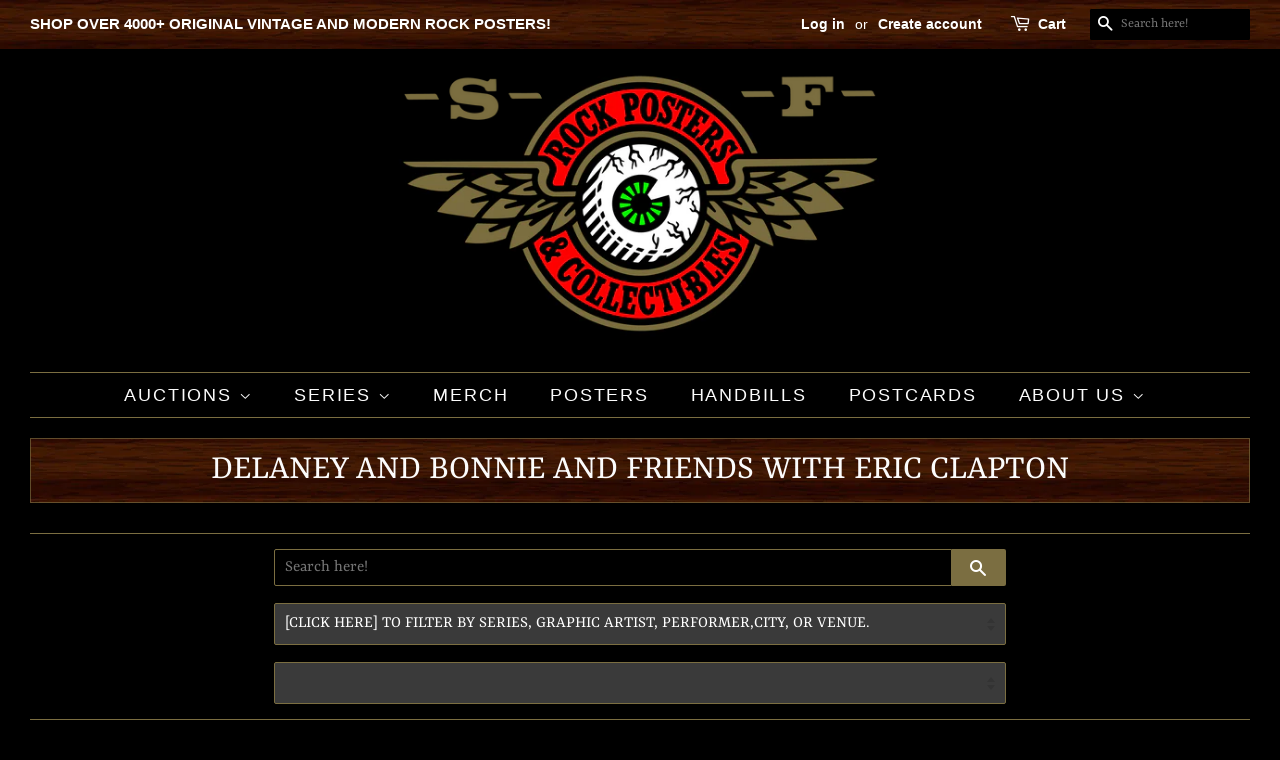

--- FILE ---
content_type: text/html; charset=utf-8
request_url: https://rockposters.com/collections/delaney-and-bonnie-and-friends-with-eric-clapton
body_size: 24359
content:
<!doctype html>
<!--[if lt IE 7]><html class="no-js lt-ie9 lt-ie8 lt-ie7" lang="en"> <![endif]-->
<!--[if IE 7]><html class="no-js lt-ie9 lt-ie8" lang="en"> <![endif]-->
<!--[if IE 8]><html class="no-js lt-ie9" lang="en"> <![endif]-->
<!--[if IE 9 ]><html class="ie9 no-js"> <![endif]-->
<!--[if (gt IE 9)|!(IE)]><!--> <html class="no-js"> <!--<![endif]-->
<head>
  <!-- Basic page needs ================================================== -->
  <meta charset="utf-8">
  <meta http-equiv="X-UA-Compatible" content="IE=edge,chrome=1">

  
  <link rel="shortcut icon" href="//rockposters.com/cdn/shop/files/SFRockslogo_32x32.jpg?v=1613765843" type="image/png" />
  

  <!-- Title and description ================================================== -->
  <title>
  Delaney and Bonnie and Friends with Eric Clapton Concert Posters and Collectibles &ndash; SF Rock Posters &amp; Collectibles
  </title>

  
  <meta name="description" content="Browse Delaney and Bonnie and Friends with Eric Clapton vintage concert posters and rock memorabilia.">
  

  <!-- Social meta ================================================== -->
  <!-- /snippets/social-meta-tags.liquid -->




<meta property="og:site_name" content="SF Rock Posters &amp; Collectibles">
<meta property="og:url" content="https://rockposters.com/collections/delaney-and-bonnie-and-friends-with-eric-clapton">
<meta property="og:title" content="Delaney and Bonnie and Friends with Eric Clapton">
<meta property="og:type" content="product.group">
<meta property="og:description" content="Browse Delaney and Bonnie and Friends with Eric Clapton vintage concert posters and rock memorabilia.">

<meta property="og:image" content="http://rockposters.com/cdn/shop/files/SFRockslogo_1200x1200.jpg?v=1613765843">
<meta property="og:image:secure_url" content="https://rockposters.com/cdn/shop/files/SFRockslogo_1200x1200.jpg?v=1613765843">


  <meta name="twitter:site" content="@sfrockposters">

<meta name="twitter:card" content="summary_large_image">
<meta name="twitter:title" content="Delaney and Bonnie and Friends with Eric Clapton">
<meta name="twitter:description" content="Browse Delaney and Bonnie and Friends with Eric Clapton vintage concert posters and rock memorabilia.">


  <!-- Helpers ================================================== -->
  <link rel="canonical" href="https://rockposters.com/collections/delaney-and-bonnie-and-friends-with-eric-clapton">
  <meta name="viewport" content="width=device-width,initial-scale=1">
  <meta name="theme-color" content="#7b6e41">

  <!-- CSS ================================================== -->
  <link href="//rockposters.com/cdn/shop/t/19/assets/timber.scss.css?v=81543692243918734001761974437" rel="stylesheet" type="text/css" media="all" />
  <link href="//rockposters.com/cdn/shop/t/19/assets/theme.scss.css?v=56229132843101916361761974437" rel="stylesheet" type="text/css" media="all" />
  
  <script src="https://ajax.googleapis.com/ajax/libs/jquery/1.10.2/jquery.min.js" type="text/javascript"></script>

  <!-- <script src="https://ajax.googleapis.com/ajax/libs/jquery/1.10.2/jquery.min.js" defer='defer'></script> -->

  <script>
    window.theme = window.theme || {};

    var theme = {
      strings: {
        addToCart: "Add to Cart",
        soldOut: "Sold Out",
        unavailable: "Unavailable",
        zoomClose: "Close (Esc)",
        zoomPrev: "Previous (Left arrow key)",
        zoomNext: "Next (Right arrow key)",
        addressError: "Error looking up that address",
        addressNoResults: "No results for that address",
        addressQueryLimit: "You have exceeded the Google API usage limit. Consider upgrading to a \u003ca href=\"https:\/\/developers.google.com\/maps\/premium\/usage-limits\"\u003ePremium Plan\u003c\/a\u003e.",
        authError: "There was a problem authenticating your Google Maps API Key."
      },
      settings: {
        // Adding some settings to allow the editor to update correctly when they are changed
        enableWideLayout: true,
        typeAccentTransform: true,
        typeAccentSpacing: true,
        baseFontSize: '17px',
        headerBaseFontSize: '36px',
        accentFontSize: '18px'
      },
      variables: {
        mediaQueryMedium: 'screen and (max-width: 768px)',
        bpSmall: false
      },
      moneyFormat: "${{amount}}"
    }

    document.documentElement.className = document.documentElement.className.replace('no-js', 'supports-js');
  </script>

  <!-- Header hook for plugins ================================================== -->
  <script>window.performance && window.performance.mark && window.performance.mark('shopify.content_for_header.start');</script><meta name="google-site-verification" content="Xfy8DpRMJ81_G4b3nJtRFmvzYX64yP0SlnfZ7VLlxkY">
<meta name="google-site-verification" content="3V3dBIrU8458eXvvIrAyL_eyQ7H6lxCcV0H5ZJkwEck">
<meta id="shopify-digital-wallet" name="shopify-digital-wallet" content="/6465323073/digital_wallets/dialog">
<meta name="shopify-checkout-api-token" content="8213a38b09166f0f18f9facbf9917f62">
<meta id="in-context-paypal-metadata" data-shop-id="6465323073" data-venmo-supported="false" data-environment="production" data-locale="en_US" data-paypal-v4="true" data-currency="USD">
<link rel="alternate" type="application/atom+xml" title="Feed" href="/collections/delaney-and-bonnie-and-friends-with-eric-clapton.atom" />
<link rel="alternate" type="application/json+oembed" href="https://rockposters.com/collections/delaney-and-bonnie-and-friends-with-eric-clapton.oembed">
<script async="async" src="/checkouts/internal/preloads.js?locale=en-US"></script>
<link rel="preconnect" href="https://shop.app" crossorigin="anonymous">
<script async="async" src="https://shop.app/checkouts/internal/preloads.js?locale=en-US&shop_id=6465323073" crossorigin="anonymous"></script>
<script id="shopify-features" type="application/json">{"accessToken":"8213a38b09166f0f18f9facbf9917f62","betas":["rich-media-storefront-analytics"],"domain":"rockposters.com","predictiveSearch":true,"shopId":6465323073,"locale":"en"}</script>
<script>var Shopify = Shopify || {};
Shopify.shop = "rockposters.myshopify.com";
Shopify.locale = "en";
Shopify.currency = {"active":"USD","rate":"1.0"};
Shopify.country = "US";
Shopify.theme = {"name":"Custom-Theme-by-Chapin-REVISED-9-18-2024","id":73277964353,"schema_name":"Minimal","schema_version":"8.0.0","theme_store_id":null,"role":"main"};
Shopify.theme.handle = "null";
Shopify.theme.style = {"id":null,"handle":null};
Shopify.cdnHost = "rockposters.com/cdn";
Shopify.routes = Shopify.routes || {};
Shopify.routes.root = "/";</script>
<script type="module">!function(o){(o.Shopify=o.Shopify||{}).modules=!0}(window);</script>
<script>!function(o){function n(){var o=[];function n(){o.push(Array.prototype.slice.apply(arguments))}return n.q=o,n}var t=o.Shopify=o.Shopify||{};t.loadFeatures=n(),t.autoloadFeatures=n()}(window);</script>
<script>
  window.ShopifyPay = window.ShopifyPay || {};
  window.ShopifyPay.apiHost = "shop.app\/pay";
  window.ShopifyPay.redirectState = null;
</script>
<script id="shop-js-analytics" type="application/json">{"pageType":"collection"}</script>
<script defer="defer" async type="module" src="//rockposters.com/cdn/shopifycloud/shop-js/modules/v2/client.init-shop-cart-sync_BT-GjEfc.en.esm.js"></script>
<script defer="defer" async type="module" src="//rockposters.com/cdn/shopifycloud/shop-js/modules/v2/chunk.common_D58fp_Oc.esm.js"></script>
<script defer="defer" async type="module" src="//rockposters.com/cdn/shopifycloud/shop-js/modules/v2/chunk.modal_xMitdFEc.esm.js"></script>
<script type="module">
  await import("//rockposters.com/cdn/shopifycloud/shop-js/modules/v2/client.init-shop-cart-sync_BT-GjEfc.en.esm.js");
await import("//rockposters.com/cdn/shopifycloud/shop-js/modules/v2/chunk.common_D58fp_Oc.esm.js");
await import("//rockposters.com/cdn/shopifycloud/shop-js/modules/v2/chunk.modal_xMitdFEc.esm.js");

  window.Shopify.SignInWithShop?.initShopCartSync?.({"fedCMEnabled":true,"windoidEnabled":true});

</script>
<script>
  window.Shopify = window.Shopify || {};
  if (!window.Shopify.featureAssets) window.Shopify.featureAssets = {};
  window.Shopify.featureAssets['shop-js'] = {"shop-cart-sync":["modules/v2/client.shop-cart-sync_DZOKe7Ll.en.esm.js","modules/v2/chunk.common_D58fp_Oc.esm.js","modules/v2/chunk.modal_xMitdFEc.esm.js"],"init-fed-cm":["modules/v2/client.init-fed-cm_B6oLuCjv.en.esm.js","modules/v2/chunk.common_D58fp_Oc.esm.js","modules/v2/chunk.modal_xMitdFEc.esm.js"],"shop-cash-offers":["modules/v2/client.shop-cash-offers_D2sdYoxE.en.esm.js","modules/v2/chunk.common_D58fp_Oc.esm.js","modules/v2/chunk.modal_xMitdFEc.esm.js"],"shop-login-button":["modules/v2/client.shop-login-button_QeVjl5Y3.en.esm.js","modules/v2/chunk.common_D58fp_Oc.esm.js","modules/v2/chunk.modal_xMitdFEc.esm.js"],"pay-button":["modules/v2/client.pay-button_DXTOsIq6.en.esm.js","modules/v2/chunk.common_D58fp_Oc.esm.js","modules/v2/chunk.modal_xMitdFEc.esm.js"],"shop-button":["modules/v2/client.shop-button_DQZHx9pm.en.esm.js","modules/v2/chunk.common_D58fp_Oc.esm.js","modules/v2/chunk.modal_xMitdFEc.esm.js"],"avatar":["modules/v2/client.avatar_BTnouDA3.en.esm.js"],"init-windoid":["modules/v2/client.init-windoid_CR1B-cfM.en.esm.js","modules/v2/chunk.common_D58fp_Oc.esm.js","modules/v2/chunk.modal_xMitdFEc.esm.js"],"init-shop-for-new-customer-accounts":["modules/v2/client.init-shop-for-new-customer-accounts_C_vY_xzh.en.esm.js","modules/v2/client.shop-login-button_QeVjl5Y3.en.esm.js","modules/v2/chunk.common_D58fp_Oc.esm.js","modules/v2/chunk.modal_xMitdFEc.esm.js"],"init-shop-email-lookup-coordinator":["modules/v2/client.init-shop-email-lookup-coordinator_BI7n9ZSv.en.esm.js","modules/v2/chunk.common_D58fp_Oc.esm.js","modules/v2/chunk.modal_xMitdFEc.esm.js"],"init-shop-cart-sync":["modules/v2/client.init-shop-cart-sync_BT-GjEfc.en.esm.js","modules/v2/chunk.common_D58fp_Oc.esm.js","modules/v2/chunk.modal_xMitdFEc.esm.js"],"shop-toast-manager":["modules/v2/client.shop-toast-manager_DiYdP3xc.en.esm.js","modules/v2/chunk.common_D58fp_Oc.esm.js","modules/v2/chunk.modal_xMitdFEc.esm.js"],"init-customer-accounts":["modules/v2/client.init-customer-accounts_D9ZNqS-Q.en.esm.js","modules/v2/client.shop-login-button_QeVjl5Y3.en.esm.js","modules/v2/chunk.common_D58fp_Oc.esm.js","modules/v2/chunk.modal_xMitdFEc.esm.js"],"init-customer-accounts-sign-up":["modules/v2/client.init-customer-accounts-sign-up_iGw4briv.en.esm.js","modules/v2/client.shop-login-button_QeVjl5Y3.en.esm.js","modules/v2/chunk.common_D58fp_Oc.esm.js","modules/v2/chunk.modal_xMitdFEc.esm.js"],"shop-follow-button":["modules/v2/client.shop-follow-button_CqMgW2wH.en.esm.js","modules/v2/chunk.common_D58fp_Oc.esm.js","modules/v2/chunk.modal_xMitdFEc.esm.js"],"checkout-modal":["modules/v2/client.checkout-modal_xHeaAweL.en.esm.js","modules/v2/chunk.common_D58fp_Oc.esm.js","modules/v2/chunk.modal_xMitdFEc.esm.js"],"shop-login":["modules/v2/client.shop-login_D91U-Q7h.en.esm.js","modules/v2/chunk.common_D58fp_Oc.esm.js","modules/v2/chunk.modal_xMitdFEc.esm.js"],"lead-capture":["modules/v2/client.lead-capture_BJmE1dJe.en.esm.js","modules/v2/chunk.common_D58fp_Oc.esm.js","modules/v2/chunk.modal_xMitdFEc.esm.js"],"payment-terms":["modules/v2/client.payment-terms_Ci9AEqFq.en.esm.js","modules/v2/chunk.common_D58fp_Oc.esm.js","modules/v2/chunk.modal_xMitdFEc.esm.js"]};
</script>
<script>(function() {
  var isLoaded = false;
  function asyncLoad() {
    if (isLoaded) return;
    isLoaded = true;
    var urls = ["https:\/\/files-shpf.uc-lab.com\/productfees\/source.js?mw_productfees_t=1725847830\u0026shop=rockposters.myshopify.com","https:\/\/sp-auction.webkul.com\/js\/wk_shopify_auction.js?shop=rockposters.myshopify.com","https:\/\/sp-auction.webkul.com\/js\/wk_auction_category.js?shop=rockposters.myshopify.com","https:\/\/cdn.nfcube.com\/6d578ac85d536afb8adde0da0c2a283c.js?shop=rockposters.myshopify.com","\/\/cdn.shopify.com\/proxy\/105753a75003f00b0c0255f81a338fabc894d484054b52e5ea1c5221e17946ec\/static.cdn.printful.com\/static\/js\/external\/shopify-product-customizer.js?v=0.28\u0026shop=rockposters.myshopify.com\u0026sp-cache-control=cHVibGljLCBtYXgtYWdlPTkwMA"];
    for (var i = 0; i < urls.length; i++) {
      var s = document.createElement('script');
      s.type = 'text/javascript';
      s.async = true;
      s.src = urls[i];
      var x = document.getElementsByTagName('script')[0];
      x.parentNode.insertBefore(s, x);
    }
  };
  if(window.attachEvent) {
    window.attachEvent('onload', asyncLoad);
  } else {
    window.addEventListener('load', asyncLoad, false);
  }
})();</script>
<script id="__st">var __st={"a":6465323073,"offset":-28800,"reqid":"1d5595dd-ae88-4a3d-8ce4-6766ff95ee27-1769055999","pageurl":"rockposters.com\/collections\/delaney-and-bonnie-and-friends-with-eric-clapton","u":"ff484b2496c5","p":"collection","rtyp":"collection","rid":94880038977};</script>
<script>window.ShopifyPaypalV4VisibilityTracking = true;</script>
<script id="captcha-bootstrap">!function(){'use strict';const t='contact',e='account',n='new_comment',o=[[t,t],['blogs',n],['comments',n],[t,'customer']],c=[[e,'customer_login'],[e,'guest_login'],[e,'recover_customer_password'],[e,'create_customer']],r=t=>t.map((([t,e])=>`form[action*='/${t}']:not([data-nocaptcha='true']) input[name='form_type'][value='${e}']`)).join(','),a=t=>()=>t?[...document.querySelectorAll(t)].map((t=>t.form)):[];function s(){const t=[...o],e=r(t);return a(e)}const i='password',u='form_key',d=['recaptcha-v3-token','g-recaptcha-response','h-captcha-response',i],f=()=>{try{return window.sessionStorage}catch{return}},m='__shopify_v',_=t=>t.elements[u];function p(t,e,n=!1){try{const o=window.sessionStorage,c=JSON.parse(o.getItem(e)),{data:r}=function(t){const{data:e,action:n}=t;return t[m]||n?{data:e,action:n}:{data:t,action:n}}(c);for(const[e,n]of Object.entries(r))t.elements[e]&&(t.elements[e].value=n);n&&o.removeItem(e)}catch(o){console.error('form repopulation failed',{error:o})}}const l='form_type',E='cptcha';function T(t){t.dataset[E]=!0}const w=window,h=w.document,L='Shopify',v='ce_forms',y='captcha';let A=!1;((t,e)=>{const n=(g='f06e6c50-85a8-45c8-87d0-21a2b65856fe',I='https://cdn.shopify.com/shopifycloud/storefront-forms-hcaptcha/ce_storefront_forms_captcha_hcaptcha.v1.5.2.iife.js',D={infoText:'Protected by hCaptcha',privacyText:'Privacy',termsText:'Terms'},(t,e,n)=>{const o=w[L][v],c=o.bindForm;if(c)return c(t,g,e,D).then(n);var r;o.q.push([[t,g,e,D],n]),r=I,A||(h.body.append(Object.assign(h.createElement('script'),{id:'captcha-provider',async:!0,src:r})),A=!0)});var g,I,D;w[L]=w[L]||{},w[L][v]=w[L][v]||{},w[L][v].q=[],w[L][y]=w[L][y]||{},w[L][y].protect=function(t,e){n(t,void 0,e),T(t)},Object.freeze(w[L][y]),function(t,e,n,w,h,L){const[v,y,A,g]=function(t,e,n){const i=e?o:[],u=t?c:[],d=[...i,...u],f=r(d),m=r(i),_=r(d.filter((([t,e])=>n.includes(e))));return[a(f),a(m),a(_),s()]}(w,h,L),I=t=>{const e=t.target;return e instanceof HTMLFormElement?e:e&&e.form},D=t=>v().includes(t);t.addEventListener('submit',(t=>{const e=I(t);if(!e)return;const n=D(e)&&!e.dataset.hcaptchaBound&&!e.dataset.recaptchaBound,o=_(e),c=g().includes(e)&&(!o||!o.value);(n||c)&&t.preventDefault(),c&&!n&&(function(t){try{if(!f())return;!function(t){const e=f();if(!e)return;const n=_(t);if(!n)return;const o=n.value;o&&e.removeItem(o)}(t);const e=Array.from(Array(32),(()=>Math.random().toString(36)[2])).join('');!function(t,e){_(t)||t.append(Object.assign(document.createElement('input'),{type:'hidden',name:u})),t.elements[u].value=e}(t,e),function(t,e){const n=f();if(!n)return;const o=[...t.querySelectorAll(`input[type='${i}']`)].map((({name:t})=>t)),c=[...d,...o],r={};for(const[a,s]of new FormData(t).entries())c.includes(a)||(r[a]=s);n.setItem(e,JSON.stringify({[m]:1,action:t.action,data:r}))}(t,e)}catch(e){console.error('failed to persist form',e)}}(e),e.submit())}));const S=(t,e)=>{t&&!t.dataset[E]&&(n(t,e.some((e=>e===t))),T(t))};for(const o of['focusin','change'])t.addEventListener(o,(t=>{const e=I(t);D(e)&&S(e,y())}));const B=e.get('form_key'),M=e.get(l),P=B&&M;t.addEventListener('DOMContentLoaded',(()=>{const t=y();if(P)for(const e of t)e.elements[l].value===M&&p(e,B);[...new Set([...A(),...v().filter((t=>'true'===t.dataset.shopifyCaptcha))])].forEach((e=>S(e,t)))}))}(h,new URLSearchParams(w.location.search),n,t,e,['guest_login'])})(!0,!0)}();</script>
<script integrity="sha256-4kQ18oKyAcykRKYeNunJcIwy7WH5gtpwJnB7kiuLZ1E=" data-source-attribution="shopify.loadfeatures" defer="defer" src="//rockposters.com/cdn/shopifycloud/storefront/assets/storefront/load_feature-a0a9edcb.js" crossorigin="anonymous"></script>
<script crossorigin="anonymous" defer="defer" src="//rockposters.com/cdn/shopifycloud/storefront/assets/shopify_pay/storefront-65b4c6d7.js?v=20250812"></script>
<script data-source-attribution="shopify.dynamic_checkout.dynamic.init">var Shopify=Shopify||{};Shopify.PaymentButton=Shopify.PaymentButton||{isStorefrontPortableWallets:!0,init:function(){window.Shopify.PaymentButton.init=function(){};var t=document.createElement("script");t.src="https://rockposters.com/cdn/shopifycloud/portable-wallets/latest/portable-wallets.en.js",t.type="module",document.head.appendChild(t)}};
</script>
<script data-source-attribution="shopify.dynamic_checkout.buyer_consent">
  function portableWalletsHideBuyerConsent(e){var t=document.getElementById("shopify-buyer-consent"),n=document.getElementById("shopify-subscription-policy-button");t&&n&&(t.classList.add("hidden"),t.setAttribute("aria-hidden","true"),n.removeEventListener("click",e))}function portableWalletsShowBuyerConsent(e){var t=document.getElementById("shopify-buyer-consent"),n=document.getElementById("shopify-subscription-policy-button");t&&n&&(t.classList.remove("hidden"),t.removeAttribute("aria-hidden"),n.addEventListener("click",e))}window.Shopify?.PaymentButton&&(window.Shopify.PaymentButton.hideBuyerConsent=portableWalletsHideBuyerConsent,window.Shopify.PaymentButton.showBuyerConsent=portableWalletsShowBuyerConsent);
</script>
<script data-source-attribution="shopify.dynamic_checkout.cart.bootstrap">document.addEventListener("DOMContentLoaded",(function(){function t(){return document.querySelector("shopify-accelerated-checkout-cart, shopify-accelerated-checkout")}if(t())Shopify.PaymentButton.init();else{new MutationObserver((function(e,n){t()&&(Shopify.PaymentButton.init(),n.disconnect())})).observe(document.body,{childList:!0,subtree:!0})}}));
</script>
<link id="shopify-accelerated-checkout-styles" rel="stylesheet" media="screen" href="https://rockposters.com/cdn/shopifycloud/portable-wallets/latest/accelerated-checkout-backwards-compat.css" crossorigin="anonymous">
<style id="shopify-accelerated-checkout-cart">
        #shopify-buyer-consent {
  margin-top: 1em;
  display: inline-block;
  width: 100%;
}

#shopify-buyer-consent.hidden {
  display: none;
}

#shopify-subscription-policy-button {
  background: none;
  border: none;
  padding: 0;
  text-decoration: underline;
  font-size: inherit;
  cursor: pointer;
}

#shopify-subscription-policy-button::before {
  box-shadow: none;
}

      </style>

<script>window.performance && window.performance.mark && window.performance.mark('shopify.content_for_header.end');</script>

  
<!--[if lt IE 9]>
<script src="//cdnjs.cloudflare.com/ajax/libs/html5shiv/3.7.2/html5shiv.min.js" type="text/javascript"></script>
<![endif]-->


  

  <!--[if (gt IE 9)|!(IE)]><!--><script src="//rockposters.com/cdn/shop/t/19/assets/lazysizes.min.js?v=177476512571513845041564377304" async="async"></script><!--<![endif]-->
  <!--[if lte IE 9]><script src="//rockposters.com/cdn/shop/t/19/assets/lazysizes.min.js?v=177476512571513845041564377304"></script><![endif]-->

  
  

  <meta name="google-site-verification" content="fMtqVeYgHpN-sB1SBxcpSAhMKb-_kmgz7Vtr-AP-JOE" />
<link href="https://monorail-edge.shopifysvc.com" rel="dns-prefetch">
<script>(function(){if ("sendBeacon" in navigator && "performance" in window) {try {var session_token_from_headers = performance.getEntriesByType('navigation')[0].serverTiming.find(x => x.name == '_s').description;} catch {var session_token_from_headers = undefined;}var session_cookie_matches = document.cookie.match(/_shopify_s=([^;]*)/);var session_token_from_cookie = session_cookie_matches && session_cookie_matches.length === 2 ? session_cookie_matches[1] : "";var session_token = session_token_from_headers || session_token_from_cookie || "";function handle_abandonment_event(e) {var entries = performance.getEntries().filter(function(entry) {return /monorail-edge.shopifysvc.com/.test(entry.name);});if (!window.abandonment_tracked && entries.length === 0) {window.abandonment_tracked = true;var currentMs = Date.now();var navigation_start = performance.timing.navigationStart;var payload = {shop_id: 6465323073,url: window.location.href,navigation_start,duration: currentMs - navigation_start,session_token,page_type: "collection"};window.navigator.sendBeacon("https://monorail-edge.shopifysvc.com/v1/produce", JSON.stringify({schema_id: "online_store_buyer_site_abandonment/1.1",payload: payload,metadata: {event_created_at_ms: currentMs,event_sent_at_ms: currentMs}}));}}window.addEventListener('pagehide', handle_abandonment_event);}}());</script>
<script id="web-pixels-manager-setup">(function e(e,d,r,n,o){if(void 0===o&&(o={}),!Boolean(null===(a=null===(i=window.Shopify)||void 0===i?void 0:i.analytics)||void 0===a?void 0:a.replayQueue)){var i,a;window.Shopify=window.Shopify||{};var t=window.Shopify;t.analytics=t.analytics||{};var s=t.analytics;s.replayQueue=[],s.publish=function(e,d,r){return s.replayQueue.push([e,d,r]),!0};try{self.performance.mark("wpm:start")}catch(e){}var l=function(){var e={modern:/Edge?\/(1{2}[4-9]|1[2-9]\d|[2-9]\d{2}|\d{4,})\.\d+(\.\d+|)|Firefox\/(1{2}[4-9]|1[2-9]\d|[2-9]\d{2}|\d{4,})\.\d+(\.\d+|)|Chrom(ium|e)\/(9{2}|\d{3,})\.\d+(\.\d+|)|(Maci|X1{2}).+ Version\/(15\.\d+|(1[6-9]|[2-9]\d|\d{3,})\.\d+)([,.]\d+|)( \(\w+\)|)( Mobile\/\w+|) Safari\/|Chrome.+OPR\/(9{2}|\d{3,})\.\d+\.\d+|(CPU[ +]OS|iPhone[ +]OS|CPU[ +]iPhone|CPU IPhone OS|CPU iPad OS)[ +]+(15[._]\d+|(1[6-9]|[2-9]\d|\d{3,})[._]\d+)([._]\d+|)|Android:?[ /-](13[3-9]|1[4-9]\d|[2-9]\d{2}|\d{4,})(\.\d+|)(\.\d+|)|Android.+Firefox\/(13[5-9]|1[4-9]\d|[2-9]\d{2}|\d{4,})\.\d+(\.\d+|)|Android.+Chrom(ium|e)\/(13[3-9]|1[4-9]\d|[2-9]\d{2}|\d{4,})\.\d+(\.\d+|)|SamsungBrowser\/([2-9]\d|\d{3,})\.\d+/,legacy:/Edge?\/(1[6-9]|[2-9]\d|\d{3,})\.\d+(\.\d+|)|Firefox\/(5[4-9]|[6-9]\d|\d{3,})\.\d+(\.\d+|)|Chrom(ium|e)\/(5[1-9]|[6-9]\d|\d{3,})\.\d+(\.\d+|)([\d.]+$|.*Safari\/(?![\d.]+ Edge\/[\d.]+$))|(Maci|X1{2}).+ Version\/(10\.\d+|(1[1-9]|[2-9]\d|\d{3,})\.\d+)([,.]\d+|)( \(\w+\)|)( Mobile\/\w+|) Safari\/|Chrome.+OPR\/(3[89]|[4-9]\d|\d{3,})\.\d+\.\d+|(CPU[ +]OS|iPhone[ +]OS|CPU[ +]iPhone|CPU IPhone OS|CPU iPad OS)[ +]+(10[._]\d+|(1[1-9]|[2-9]\d|\d{3,})[._]\d+)([._]\d+|)|Android:?[ /-](13[3-9]|1[4-9]\d|[2-9]\d{2}|\d{4,})(\.\d+|)(\.\d+|)|Mobile Safari.+OPR\/([89]\d|\d{3,})\.\d+\.\d+|Android.+Firefox\/(13[5-9]|1[4-9]\d|[2-9]\d{2}|\d{4,})\.\d+(\.\d+|)|Android.+Chrom(ium|e)\/(13[3-9]|1[4-9]\d|[2-9]\d{2}|\d{4,})\.\d+(\.\d+|)|Android.+(UC? ?Browser|UCWEB|U3)[ /]?(15\.([5-9]|\d{2,})|(1[6-9]|[2-9]\d|\d{3,})\.\d+)\.\d+|SamsungBrowser\/(5\.\d+|([6-9]|\d{2,})\.\d+)|Android.+MQ{2}Browser\/(14(\.(9|\d{2,})|)|(1[5-9]|[2-9]\d|\d{3,})(\.\d+|))(\.\d+|)|K[Aa][Ii]OS\/(3\.\d+|([4-9]|\d{2,})\.\d+)(\.\d+|)/},d=e.modern,r=e.legacy,n=navigator.userAgent;return n.match(d)?"modern":n.match(r)?"legacy":"unknown"}(),u="modern"===l?"modern":"legacy",c=(null!=n?n:{modern:"",legacy:""})[u],f=function(e){return[e.baseUrl,"/wpm","/b",e.hashVersion,"modern"===e.buildTarget?"m":"l",".js"].join("")}({baseUrl:d,hashVersion:r,buildTarget:u}),m=function(e){var d=e.version,r=e.bundleTarget,n=e.surface,o=e.pageUrl,i=e.monorailEndpoint;return{emit:function(e){var a=e.status,t=e.errorMsg,s=(new Date).getTime(),l=JSON.stringify({metadata:{event_sent_at_ms:s},events:[{schema_id:"web_pixels_manager_load/3.1",payload:{version:d,bundle_target:r,page_url:o,status:a,surface:n,error_msg:t},metadata:{event_created_at_ms:s}}]});if(!i)return console&&console.warn&&console.warn("[Web Pixels Manager] No Monorail endpoint provided, skipping logging."),!1;try{return self.navigator.sendBeacon.bind(self.navigator)(i,l)}catch(e){}var u=new XMLHttpRequest;try{return u.open("POST",i,!0),u.setRequestHeader("Content-Type","text/plain"),u.send(l),!0}catch(e){return console&&console.warn&&console.warn("[Web Pixels Manager] Got an unhandled error while logging to Monorail."),!1}}}}({version:r,bundleTarget:l,surface:e.surface,pageUrl:self.location.href,monorailEndpoint:e.monorailEndpoint});try{o.browserTarget=l,function(e){var d=e.src,r=e.async,n=void 0===r||r,o=e.onload,i=e.onerror,a=e.sri,t=e.scriptDataAttributes,s=void 0===t?{}:t,l=document.createElement("script"),u=document.querySelector("head"),c=document.querySelector("body");if(l.async=n,l.src=d,a&&(l.integrity=a,l.crossOrigin="anonymous"),s)for(var f in s)if(Object.prototype.hasOwnProperty.call(s,f))try{l.dataset[f]=s[f]}catch(e){}if(o&&l.addEventListener("load",o),i&&l.addEventListener("error",i),u)u.appendChild(l);else{if(!c)throw new Error("Did not find a head or body element to append the script");c.appendChild(l)}}({src:f,async:!0,onload:function(){if(!function(){var e,d;return Boolean(null===(d=null===(e=window.Shopify)||void 0===e?void 0:e.analytics)||void 0===d?void 0:d.initialized)}()){var d=window.webPixelsManager.init(e)||void 0;if(d){var r=window.Shopify.analytics;r.replayQueue.forEach((function(e){var r=e[0],n=e[1],o=e[2];d.publishCustomEvent(r,n,o)})),r.replayQueue=[],r.publish=d.publishCustomEvent,r.visitor=d.visitor,r.initialized=!0}}},onerror:function(){return m.emit({status:"failed",errorMsg:"".concat(f," has failed to load")})},sri:function(e){var d=/^sha384-[A-Za-z0-9+/=]+$/;return"string"==typeof e&&d.test(e)}(c)?c:"",scriptDataAttributes:o}),m.emit({status:"loading"})}catch(e){m.emit({status:"failed",errorMsg:(null==e?void 0:e.message)||"Unknown error"})}}})({shopId: 6465323073,storefrontBaseUrl: "https://rockposters.com",extensionsBaseUrl: "https://extensions.shopifycdn.com/cdn/shopifycloud/web-pixels-manager",monorailEndpoint: "https://monorail-edge.shopifysvc.com/unstable/produce_batch",surface: "storefront-renderer",enabledBetaFlags: ["2dca8a86"],webPixelsConfigList: [{"id":"741966103","configuration":"{\"config\":\"{\\\"pixel_id\\\":\\\"G-C6GZ2XLC62\\\",\\\"target_country\\\":\\\"US\\\",\\\"gtag_events\\\":[{\\\"type\\\":\\\"search\\\",\\\"action_label\\\":[\\\"G-C6GZ2XLC62\\\",\\\"AW-676345534\\\/GGN0CK7407kBEL7twMIC\\\"]},{\\\"type\\\":\\\"begin_checkout\\\",\\\"action_label\\\":[\\\"G-C6GZ2XLC62\\\",\\\"AW-676345534\\\/dLhyCKv407kBEL7twMIC\\\"]},{\\\"type\\\":\\\"view_item\\\",\\\"action_label\\\":[\\\"G-C6GZ2XLC62\\\",\\\"AW-676345534\\\/83q4CKX407kBEL7twMIC\\\",\\\"MC-8J0EKMNRGF\\\"]},{\\\"type\\\":\\\"purchase\\\",\\\"action_label\\\":[\\\"G-C6GZ2XLC62\\\",\\\"AW-676345534\\\/qGFiCKL407kBEL7twMIC\\\",\\\"MC-8J0EKMNRGF\\\"]},{\\\"type\\\":\\\"page_view\\\",\\\"action_label\\\":[\\\"G-C6GZ2XLC62\\\",\\\"AW-676345534\\\/9ZjQCJ_407kBEL7twMIC\\\",\\\"MC-8J0EKMNRGF\\\"]},{\\\"type\\\":\\\"add_payment_info\\\",\\\"action_label\\\":[\\\"G-C6GZ2XLC62\\\",\\\"AW-676345534\\\/FUrLCKn507kBEL7twMIC\\\"]},{\\\"type\\\":\\\"add_to_cart\\\",\\\"action_label\\\":[\\\"G-C6GZ2XLC62\\\",\\\"AW-676345534\\\/aGPuCKj407kBEL7twMIC\\\"]}],\\\"enable_monitoring_mode\\\":false}\"}","eventPayloadVersion":"v1","runtimeContext":"OPEN","scriptVersion":"b2a88bafab3e21179ed38636efcd8a93","type":"APP","apiClientId":1780363,"privacyPurposes":[],"dataSharingAdjustments":{"protectedCustomerApprovalScopes":["read_customer_address","read_customer_email","read_customer_name","read_customer_personal_data","read_customer_phone"]}},{"id":"400392471","configuration":"{\"pixel_id\":\"414509755728202\",\"pixel_type\":\"facebook_pixel\",\"metaapp_system_user_token\":\"-\"}","eventPayloadVersion":"v1","runtimeContext":"OPEN","scriptVersion":"ca16bc87fe92b6042fbaa3acc2fbdaa6","type":"APP","apiClientId":2329312,"privacyPurposes":["ANALYTICS","MARKETING","SALE_OF_DATA"],"dataSharingAdjustments":{"protectedCustomerApprovalScopes":["read_customer_address","read_customer_email","read_customer_name","read_customer_personal_data","read_customer_phone"]}},{"id":"214663447","configuration":"{\"tagID\":\"2614010306764\"}","eventPayloadVersion":"v1","runtimeContext":"STRICT","scriptVersion":"18031546ee651571ed29edbe71a3550b","type":"APP","apiClientId":3009811,"privacyPurposes":["ANALYTICS","MARKETING","SALE_OF_DATA"],"dataSharingAdjustments":{"protectedCustomerApprovalScopes":["read_customer_address","read_customer_email","read_customer_name","read_customer_personal_data","read_customer_phone"]}},{"id":"shopify-app-pixel","configuration":"{}","eventPayloadVersion":"v1","runtimeContext":"STRICT","scriptVersion":"0450","apiClientId":"shopify-pixel","type":"APP","privacyPurposes":["ANALYTICS","MARKETING"]},{"id":"shopify-custom-pixel","eventPayloadVersion":"v1","runtimeContext":"LAX","scriptVersion":"0450","apiClientId":"shopify-pixel","type":"CUSTOM","privacyPurposes":["ANALYTICS","MARKETING"]}],isMerchantRequest: false,initData: {"shop":{"name":"SF Rock Posters \u0026 Collectibles","paymentSettings":{"currencyCode":"USD"},"myshopifyDomain":"rockposters.myshopify.com","countryCode":"US","storefrontUrl":"https:\/\/rockposters.com"},"customer":null,"cart":null,"checkout":null,"productVariants":[],"purchasingCompany":null},},"https://rockposters.com/cdn","fcfee988w5aeb613cpc8e4bc33m6693e112",{"modern":"","legacy":""},{"shopId":"6465323073","storefrontBaseUrl":"https:\/\/rockposters.com","extensionBaseUrl":"https:\/\/extensions.shopifycdn.com\/cdn\/shopifycloud\/web-pixels-manager","surface":"storefront-renderer","enabledBetaFlags":"[\"2dca8a86\"]","isMerchantRequest":"false","hashVersion":"fcfee988w5aeb613cpc8e4bc33m6693e112","publish":"custom","events":"[[\"page_viewed\",{}],[\"collection_viewed\",{\"collection\":{\"id\":\"94880038977\",\"title\":\"Delaney and Bonnie and Friends with Eric Clapton\",\"productVariants\":[{\"price\":{\"amount\":100.0,\"currencyCode\":\"USD\"},\"product\":{\"title\":\"AUCTION - BG-218 - Eric Clapton - David Singer Signed - Fillmore West - 1970 Poster - Near Mint Minus\",\"vendor\":\"RockPosters Auctions\",\"id\":\"9875779944727\",\"untranslatedTitle\":\"AUCTION - BG-218 - Eric Clapton - David Singer Signed - Fillmore West - 1970 Poster - Near Mint Minus\",\"url\":\"\/products\/auction-bg-218-eric-clapton-david-singer-signed-fillmore-west-1970-poster-near-mint-minus\",\"type\":\"Posters\"},\"id\":\"50218229793047\",\"image\":{\"src\":\"\/\/rockposters.com\/cdn\/shop\/files\/BG218sMarAuc25.jpg?v=1740690953\"},\"sku\":null,\"title\":\"Default Title\",\"untranslatedTitle\":\"Default Title\"},{\"price\":{\"amount\":75.0,\"currencyCode\":\"USD\"},\"product\":{\"title\":\"AUCTION - Blind Faith - Eric Clapton - Santa Barbara - 1969 Handbill - Excellent\",\"vendor\":\"RockPosters Auctions\",\"id\":\"9873694392599\",\"untranslatedTitle\":\"AUCTION - Blind Faith - Eric Clapton - Santa Barbara - 1969 Handbill - Excellent\",\"url\":\"\/products\/auction-blind-faith-eric-clapton-santa-barbara-1969-handbill-excellent\",\"type\":\"Handbills\"},\"id\":\"50210629189911\",\"image\":{\"src\":\"\/\/rockposters.com\/cdn\/shop\/files\/BlindFaithHBMarAuc25.jpg?v=1740685553\"},\"sku\":null,\"title\":\"Default Title\",\"untranslatedTitle\":\"Default Title\"},{\"price\":{\"amount\":100.0,\"currencyCode\":\"USD\"},\"product\":{\"title\":\"AUCTION - BG-218 - Delaney and Bonnie - Eric Clapton - 1970 Poster - Fillmore West - CGC Graded 9.8\",\"vendor\":\"RockPosters Auctions\",\"id\":\"8333510967575\",\"untranslatedTitle\":\"AUCTION - BG-218 - Delaney and Bonnie - Eric Clapton - 1970 Poster - Fillmore West - CGC Graded 9.8\",\"url\":\"\/products\/auction-bg-218-delaney-and-bonnie-eric-clapton-1970-poster-fillmore-west-cgc-graded-9-8\",\"type\":\"Posters\"},\"id\":\"45268897005847\",\"image\":{\"src\":\"\/\/rockposters.com\/cdn\/shop\/files\/BG218CGC9.8Feb23_107cba73-56ac-4a05-9d9f-210a19f7d98c.jpg?v=1685334706\"},\"sku\":\"\",\"title\":\"Default Title\",\"untranslatedTitle\":\"Default Title\"},{\"price\":{\"amount\":100.0,\"currencyCode\":\"USD\"},\"product\":{\"title\":\"AUCTION - Delaney  and Bonnie - Austin TX - 1972 Handbill -  Near Mint Minus\",\"vendor\":\"RockPosters Auctions\",\"id\":\"6637095977020\",\"untranslatedTitle\":\"AUCTION - Delaney  and Bonnie - Austin TX - 1972 Handbill -  Near Mint Minus\",\"url\":\"\/products\/auction-delaney-and-bonnie-austin-tx-1972-handbill-near-mint-minus\",\"type\":\"Handbills\"},\"id\":\"39474759008316\",\"image\":{\"src\":\"\/\/rockposters.com\/cdn\/shop\/products\/DelaneyBonnieHBSeptAuc21.jpg?v=1630378663\"},\"sku\":\"\",\"title\":\"Default Title\",\"untranslatedTitle\":\"Default Title\"}]}}]]"});</script><script>
  window.ShopifyAnalytics = window.ShopifyAnalytics || {};
  window.ShopifyAnalytics.meta = window.ShopifyAnalytics.meta || {};
  window.ShopifyAnalytics.meta.currency = 'USD';
  var meta = {"products":[{"id":9875779944727,"gid":"gid:\/\/shopify\/Product\/9875779944727","vendor":"RockPosters Auctions","type":"Posters","handle":"auction-bg-218-eric-clapton-david-singer-signed-fillmore-west-1970-poster-near-mint-minus","variants":[{"id":50218229793047,"price":10000,"name":"AUCTION - BG-218 - Eric Clapton - David Singer Signed - Fillmore West - 1970 Poster - Near Mint Minus","public_title":null,"sku":null}],"remote":false},{"id":9873694392599,"gid":"gid:\/\/shopify\/Product\/9873694392599","vendor":"RockPosters Auctions","type":"Handbills","handle":"auction-blind-faith-eric-clapton-santa-barbara-1969-handbill-excellent","variants":[{"id":50210629189911,"price":7500,"name":"AUCTION - Blind Faith - Eric Clapton - Santa Barbara - 1969 Handbill - Excellent","public_title":null,"sku":null}],"remote":false},{"id":8333510967575,"gid":"gid:\/\/shopify\/Product\/8333510967575","vendor":"RockPosters Auctions","type":"Posters","handle":"auction-bg-218-delaney-and-bonnie-eric-clapton-1970-poster-fillmore-west-cgc-graded-9-8","variants":[{"id":45268897005847,"price":10000,"name":"AUCTION - BG-218 - Delaney and Bonnie - Eric Clapton - 1970 Poster - Fillmore West - CGC Graded 9.8","public_title":null,"sku":""}],"remote":false},{"id":6637095977020,"gid":"gid:\/\/shopify\/Product\/6637095977020","vendor":"RockPosters Auctions","type":"Handbills","handle":"auction-delaney-and-bonnie-austin-tx-1972-handbill-near-mint-minus","variants":[{"id":39474759008316,"price":10000,"name":"AUCTION - Delaney  and Bonnie - Austin TX - 1972 Handbill -  Near Mint Minus","public_title":null,"sku":""}],"remote":false}],"page":{"pageType":"collection","resourceType":"collection","resourceId":94880038977,"requestId":"1d5595dd-ae88-4a3d-8ce4-6766ff95ee27-1769055999"}};
  for (var attr in meta) {
    window.ShopifyAnalytics.meta[attr] = meta[attr];
  }
</script>
<script class="analytics">
  (function () {
    var customDocumentWrite = function(content) {
      var jquery = null;

      if (window.jQuery) {
        jquery = window.jQuery;
      } else if (window.Checkout && window.Checkout.$) {
        jquery = window.Checkout.$;
      }

      if (jquery) {
        jquery('body').append(content);
      }
    };

    var hasLoggedConversion = function(token) {
      if (token) {
        return document.cookie.indexOf('loggedConversion=' + token) !== -1;
      }
      return false;
    }

    var setCookieIfConversion = function(token) {
      if (token) {
        var twoMonthsFromNow = new Date(Date.now());
        twoMonthsFromNow.setMonth(twoMonthsFromNow.getMonth() + 2);

        document.cookie = 'loggedConversion=' + token + '; expires=' + twoMonthsFromNow;
      }
    }

    var trekkie = window.ShopifyAnalytics.lib = window.trekkie = window.trekkie || [];
    if (trekkie.integrations) {
      return;
    }
    trekkie.methods = [
      'identify',
      'page',
      'ready',
      'track',
      'trackForm',
      'trackLink'
    ];
    trekkie.factory = function(method) {
      return function() {
        var args = Array.prototype.slice.call(arguments);
        args.unshift(method);
        trekkie.push(args);
        return trekkie;
      };
    };
    for (var i = 0; i < trekkie.methods.length; i++) {
      var key = trekkie.methods[i];
      trekkie[key] = trekkie.factory(key);
    }
    trekkie.load = function(config) {
      trekkie.config = config || {};
      trekkie.config.initialDocumentCookie = document.cookie;
      var first = document.getElementsByTagName('script')[0];
      var script = document.createElement('script');
      script.type = 'text/javascript';
      script.onerror = function(e) {
        var scriptFallback = document.createElement('script');
        scriptFallback.type = 'text/javascript';
        scriptFallback.onerror = function(error) {
                var Monorail = {
      produce: function produce(monorailDomain, schemaId, payload) {
        var currentMs = new Date().getTime();
        var event = {
          schema_id: schemaId,
          payload: payload,
          metadata: {
            event_created_at_ms: currentMs,
            event_sent_at_ms: currentMs
          }
        };
        return Monorail.sendRequest("https://" + monorailDomain + "/v1/produce", JSON.stringify(event));
      },
      sendRequest: function sendRequest(endpointUrl, payload) {
        // Try the sendBeacon API
        if (window && window.navigator && typeof window.navigator.sendBeacon === 'function' && typeof window.Blob === 'function' && !Monorail.isIos12()) {
          var blobData = new window.Blob([payload], {
            type: 'text/plain'
          });

          if (window.navigator.sendBeacon(endpointUrl, blobData)) {
            return true;
          } // sendBeacon was not successful

        } // XHR beacon

        var xhr = new XMLHttpRequest();

        try {
          xhr.open('POST', endpointUrl);
          xhr.setRequestHeader('Content-Type', 'text/plain');
          xhr.send(payload);
        } catch (e) {
          console.log(e);
        }

        return false;
      },
      isIos12: function isIos12() {
        return window.navigator.userAgent.lastIndexOf('iPhone; CPU iPhone OS 12_') !== -1 || window.navigator.userAgent.lastIndexOf('iPad; CPU OS 12_') !== -1;
      }
    };
    Monorail.produce('monorail-edge.shopifysvc.com',
      'trekkie_storefront_load_errors/1.1',
      {shop_id: 6465323073,
      theme_id: 73277964353,
      app_name: "storefront",
      context_url: window.location.href,
      source_url: "//rockposters.com/cdn/s/trekkie.storefront.1bbfab421998800ff09850b62e84b8915387986d.min.js"});

        };
        scriptFallback.async = true;
        scriptFallback.src = '//rockposters.com/cdn/s/trekkie.storefront.1bbfab421998800ff09850b62e84b8915387986d.min.js';
        first.parentNode.insertBefore(scriptFallback, first);
      };
      script.async = true;
      script.src = '//rockposters.com/cdn/s/trekkie.storefront.1bbfab421998800ff09850b62e84b8915387986d.min.js';
      first.parentNode.insertBefore(script, first);
    };
    trekkie.load(
      {"Trekkie":{"appName":"storefront","development":false,"defaultAttributes":{"shopId":6465323073,"isMerchantRequest":null,"themeId":73277964353,"themeCityHash":"9541165683106735423","contentLanguage":"en","currency":"USD","eventMetadataId":"d136c837-bb9a-4e9d-8a33-9d8382ce13a9"},"isServerSideCookieWritingEnabled":true,"monorailRegion":"shop_domain","enabledBetaFlags":["65f19447"]},"Session Attribution":{},"S2S":{"facebookCapiEnabled":false,"source":"trekkie-storefront-renderer","apiClientId":580111}}
    );

    var loaded = false;
    trekkie.ready(function() {
      if (loaded) return;
      loaded = true;

      window.ShopifyAnalytics.lib = window.trekkie;

      var originalDocumentWrite = document.write;
      document.write = customDocumentWrite;
      try { window.ShopifyAnalytics.merchantGoogleAnalytics.call(this); } catch(error) {};
      document.write = originalDocumentWrite;

      window.ShopifyAnalytics.lib.page(null,{"pageType":"collection","resourceType":"collection","resourceId":94880038977,"requestId":"1d5595dd-ae88-4a3d-8ce4-6766ff95ee27-1769055999","shopifyEmitted":true});

      var match = window.location.pathname.match(/checkouts\/(.+)\/(thank_you|post_purchase)/)
      var token = match? match[1]: undefined;
      if (!hasLoggedConversion(token)) {
        setCookieIfConversion(token);
        window.ShopifyAnalytics.lib.track("Viewed Product Category",{"currency":"USD","category":"Collection: delaney-and-bonnie-and-friends-with-eric-clapton","collectionName":"delaney-and-bonnie-and-friends-with-eric-clapton","collectionId":94880038977,"nonInteraction":true},undefined,undefined,{"shopifyEmitted":true});
      }
    });


        var eventsListenerScript = document.createElement('script');
        eventsListenerScript.async = true;
        eventsListenerScript.src = "//rockposters.com/cdn/shopifycloud/storefront/assets/shop_events_listener-3da45d37.js";
        document.getElementsByTagName('head')[0].appendChild(eventsListenerScript);

})();</script>
<script
  defer
  src="https://rockposters.com/cdn/shopifycloud/perf-kit/shopify-perf-kit-3.0.4.min.js"
  data-application="storefront-renderer"
  data-shop-id="6465323073"
  data-render-region="gcp-us-central1"
  data-page-type="collection"
  data-theme-instance-id="73277964353"
  data-theme-name="Minimal"
  data-theme-version="8.0.0"
  data-monorail-region="shop_domain"
  data-resource-timing-sampling-rate="10"
  data-shs="true"
  data-shs-beacon="true"
  data-shs-export-with-fetch="true"
  data-shs-logs-sample-rate="1"
  data-shs-beacon-endpoint="https://rockposters.com/api/collect"
></script>
</head>

<body id="delaney-and-bonnie-and-friends-with-eric-clapton-concert-posters-and-collectibles" class="template-collection" >
<input type="hidden" name="ms_customer_id" id="ms_customer_id" value="0" /><!-- PF EDT START -->
<script type='text/javascript'></script>
<!-- PF EDT END -->
<style>  </style>
</body>
  <div id="shopify-section-header" class="shopify-section"><style>
  .logo__image-wrapper {
   /* max-width: 200px;*/
    max-width: 500px;
  }
  /*================= If logo is above navigation ================== */
  
    .site-nav {
      
        border-top: 1px solid #7b6e41;
        border-bottom: 1px solid #7b6e41;
      
      margin-top: 30px;
    }

    
      .logo__image-wrapper {
        margin: 0 auto;
      }
    
  

  /*============ If logo is on the same line as navigation ============ */
  


  
</style>

<div data-section-id="header" data-section-type="header-section">
  <div class="header-bar">
    <div class="wrapper medium-down--hide">
      <div class="post-large--display-table">

        
          <div class="header-bar__left post-large--display-table-cell">

            

            

            
              <div class="header-bar__module header-bar__message">
                
                  <a href="https://rockposters.myshopify.com/collections/all">
                
                  SHOP OVER 4000+ ORIGINAL VINTAGE AND MODERN ROCK POSTERS!
                
                  </a>
                
              </div>
            

          </div>
        

        <div class="header-bar__right post-large--display-table-cell">

          
            <ul class="header-bar__module header-bar__module--list">
              
                 <!-- <li>
                  <a href="/pages/wishlist">My Watch List</a>
                </li> -->
                <li>
                  <a href="/account/login" id="customer_login_link">Log in</a>
                </li>
                <li>or</li>
                <li>
                  <a href="/account/register" id="customer_register_link">Create account</a>
                </li>
              
            </ul>
          

          <div class="header-bar__module">
            <span class="header-bar__sep" aria-hidden="true"></span>
            <a href="/cart" class="cart-page-link">
              <span class="icon icon-cart header-bar__cart-icon" aria-hidden="true"></span>
            </a>
          </div>

          <div class="header-bar__module">
            <a href="/cart" class="cart-page-link">
              Cart
              <span class="cart-count header-bar__cart-count hidden-count">0</span>
            </a>
          </div>

          
            
              <div class="header-bar__module header-bar__search">
                


  <form action="/search" method="get" class="header-bar__search-form clearfix" role="search">
    <input type="hidden" name="type" value="product">
    <button type="submit" class="btn btn--search icon-fallback-text header-bar__search-submit">
      <span class="icon icon-search" aria-hidden="true"></span>
      <span class="fallback-text">Search</span>
    </button>
    <input type="search" name="q" value="" aria-label="Search here!" class="header-bar__search-input" placeholder="Search here!">
  </form>


              </div>
            
          

        </div>
      </div>
    </div>

    <div class="wrapper post-large--hide announcement-bar--mobile">
      
        
          <a href="https://rockposters.myshopify.com/collections/all">
        
          <span>SHOP OVER 4000+ ORIGINAL VINTAGE AND MODERN ROCK POSTERS!</span>
        
          </a>
        
      
    </div>

    <div class="wrapper post-large--hide">
      
        <button type="button" class="mobile-nav-trigger" id="MobileNavTrigger" aria-controls="MobileNav" aria-expanded="false">
          <span class="icon icon-hamburger" aria-hidden="true"></span>
          Menu
        </button>
      
      <a href="/cart" class="cart-page-link mobile-cart-page-link">
        <span class="icon icon-cart header-bar__cart-icon" aria-hidden="true"></span>
        Cart <span class="cart-count hidden-count">0</span>
      </a>
    </div>
    <nav role="navigation">
  <ul id="MobileNav" class="mobile-nav post-large--hide">
    
      
        
        <li class="mobile-nav__link" aria-haspopup="true">
          <a
            href="/collections/auctions"
            class="mobile-nav__sublist-trigger"
            aria-controls="MobileNav-Parent-1"
            aria-expanded="false">
            Auctions
            <span class="icon-fallback-text mobile-nav__sublist-expand" aria-hidden="true">
  <span class="icon icon-plus" aria-hidden="true"></span>
  <span class="fallback-text">+</span>
</span>
<span class="icon-fallback-text mobile-nav__sublist-contract" aria-hidden="true">
  <span class="icon icon-minus" aria-hidden="true"></span>
  <span class="fallback-text">-</span>
</span>

          </a>
          <ul
            id="MobileNav-Parent-1"
            class="mobile-nav__sublist">
            
              <li class="mobile-nav__sublist-link ">
                <a href="/collections/auctions" class="site-nav__link">All <span class="visually-hidden">Auctions</span></a>
              </li>
            
            
              
                <li class="mobile-nav__sublist-link">
                  <a
                    href="/collections/live-auctions"
                    >
                    Live Auctions
                  </a>
                </li>
              
            
              
                <li class="mobile-nav__sublist-link">
                  <a
                    href="/collections/upcoming-auctions"
                    >
                    Upcoming Auctions
                  </a>
                </li>
              
            
              
                <li class="mobile-nav__sublist-link">
                  <a
                    href="/collections/past-auctions"
                    >
                    Past Auctions
                  </a>
                </li>
              
            
          </ul>
        </li>
      
    
      
        
        <li class="mobile-nav__link" aria-haspopup="true">
          <a
            href="#"
            class="mobile-nav__sublist-trigger"
            aria-controls="MobileNav-Parent-2"
            aria-expanded="false">
            Series
            <span class="icon-fallback-text mobile-nav__sublist-expand" aria-hidden="true">
  <span class="icon icon-plus" aria-hidden="true"></span>
  <span class="fallback-text">+</span>
</span>
<span class="icon-fallback-text mobile-nav__sublist-contract" aria-hidden="true">
  <span class="icon icon-minus" aria-hidden="true"></span>
  <span class="fallback-text">-</span>
</span>

          </a>
          <ul
            id="MobileNav-Parent-2"
            class="mobile-nav__sublist">
            
            
              
                <li class="mobile-nav__sublist-link">
                  <a
                    href="/collections/artist-signed"
                    >
                    Artist Signed
                  </a>
                </li>
              
            
              
                <li class="mobile-nav__sublist-link">
                  <a
                    href="/collections/cgc-graded-certified"
                    >
                    CGC Graded
                  </a>
                </li>
              
            
              
                <li class="mobile-nav__sublist-link">
                  <a
                    href="/collections/modern-art"
                    >
                    Modern Art
                  </a>
                </li>
              
            
              
                <li class="mobile-nav__sublist-link">
                  <a
                    href="/collections/original-art"
                    >
                    Original Art
                  </a>
                </li>
              
            
              
                <li class="mobile-nav__sublist-link">
                  <a
                    href="/collections/photography"
                    >
                    Photography
                  </a>
                </li>
              
            
              
                <li class="mobile-nav__sublist-link">
                  <a
                    href="/collections/punk-rock-flyers"
                    >
                    Punk Rock Flyers
                  </a>
                </li>
              
            
              
                <li class="mobile-nav__sublist-link">
                  <a
                    href="/collections/art-of-rock-series-1"
                    >
                    Art of Rock Series 1
                  </a>
                </li>
              
            
              
                <li class="mobile-nav__sublist-link">
                  <a
                    href="/collections/art-of-rock-series-2"
                    >
                    Art of Rock Series 2
                  </a>
                </li>
              
            
              
                <li class="mobile-nav__sublist-link">
                  <a
                    href="/collections/art-of-rock-series-3"
                    >
                    Art of Rock Series 3
                  </a>
                </li>
              
            
              
                <li class="mobile-nav__sublist-link">
                  <a
                    href="/collections/art-of-rock-series-4"
                    >
                    Art of Rock Series 4
                  </a>
                </li>
              
            
              
                <li class="mobile-nav__sublist-link">
                  <a
                    href="/collections/art-of-rock-series-5"
                    >
                    Art of Rock Series 5
                  </a>
                </li>
              
            
              
                <li class="mobile-nav__sublist-link">
                  <a
                    href="/collections/bill-graham"
                    >
                    Bill Graham
                  </a>
                </li>
              
            
              
                <li class="mobile-nav__sublist-link">
                  <a
                    href="/collections/family-dog-2"
                    >
                    Family Dog
                  </a>
                </li>
              
            
              
                <li class="mobile-nav__sublist-link">
                  <a
                    href="/collections/grande-ballroom-1"
                    >
                    Grande Ballroom
                  </a>
                </li>
              
            
              
                <li class="mobile-nav__sublist-link">
                  <a
                    href="/collections/neon-rose"
                    >
                    Neon Rose
                  </a>
                </li>
              
            
              
                <li class="mobile-nav__sublist-link">
                  <a
                    href="https://rockposters.com/products/rockposters-com-gift-certificate"
                    >
                    Gift Certificate
                  </a>
                </li>
              
            
              
                <li class="mobile-nav__sublist-link">
                  <a
                    href="/collections/sale"
                    >
                    ON SALE
                  </a>
                </li>
              
            
          </ul>
        </li>
      
    
      
        <li class="mobile-nav__link">
          <a
            href="/collections/merch"
            class="mobile-nav"
            >
            Merch
          </a>
        </li>
      
    
      
        <li class="mobile-nav__link">
          <a
            href="/collections/posters"
            class="mobile-nav"
            >
            Posters
          </a>
        </li>
      
    
      
        <li class="mobile-nav__link">
          <a
            href="/collections/handbills"
            class="mobile-nav"
            >
            Handbills
          </a>
        </li>
      
    
      
        <li class="mobile-nav__link">
          <a
            href="/collections/postcards"
            class="mobile-nav"
            >
            Postcards
          </a>
        </li>
      
    
      
        
        <li class="mobile-nav__link" aria-haspopup="true">
          <a
            href="/pages/about-us-sf-rock-posters-collectibles"
            class="mobile-nav__sublist-trigger"
            aria-controls="MobileNav-Parent-7"
            aria-expanded="false">
            About Us
            <span class="icon-fallback-text mobile-nav__sublist-expand" aria-hidden="true">
  <span class="icon icon-plus" aria-hidden="true"></span>
  <span class="fallback-text">+</span>
</span>
<span class="icon-fallback-text mobile-nav__sublist-contract" aria-hidden="true">
  <span class="icon icon-minus" aria-hidden="true"></span>
  <span class="fallback-text">-</span>
</span>

          </a>
          <ul
            id="MobileNav-Parent-7"
            class="mobile-nav__sublist">
            
            
              
                <li class="mobile-nav__sublist-link">
                  <a
                    href="/pages/about-us-sf-rock-posters-collectibles"
                    >
                    About Us
                  </a>
                </li>
              
            
              
                <li class="mobile-nav__sublist-link">
                  <a
                    href="/pages/auction-terms-and-conditions"
                    >
                    Auction Terms and Conditions
                  </a>
                </li>
              
            
              
                <li class="mobile-nav__sublist-link">
                  <a
                    href="/pages/product-ratings-and-conditions"
                    >
                    Product Ratings and Conditions
                  </a>
                </li>
              
            
              
                <li class="mobile-nav__sublist-link">
                  <a
                    href="/pages/terms-of-service"
                    >
                    Terms of Service
                  </a>
                </li>
              
            
              
                <li class="mobile-nav__sublist-link">
                  <a
                    href="/pages/shipping-policy"
                    >
                    Shipping Policy
                  </a>
                </li>
              
            
              
                <li class="mobile-nav__sublist-link">
                  <a
                    href="/pages/refund-policy"
                    >
                    Refund Policy
                  </a>
                </li>
              
            
              
                <li class="mobile-nav__sublist-link">
                  <a
                    href="/pages/privacy-policy"
                    >
                    Privacy Policy
                  </a>
                </li>
              
            
              
                <li class="mobile-nav__sublist-link">
                  <a
                    href="/pages/instagram"
                    >
                    Instagram Gallery
                  </a>
                </li>
              
            
          </ul>
        </li>
      
    

    
      
        <li class="mobile-nav__link">
          <a href="/a/mswishlist">My Watch List</a>
        </li>
        <li class="mobile-nav__link">
          <a href="/account/login" id="customer_login_link">Log in</a>
        </li>
        <li class="mobile-nav__link">
          <a href="/account/register" id="customer_register_link">Create account</a>
        </li>
      
    

    <li class="mobile-nav__link">
      
        <div class="header-bar__module header-bar__search">
          


  <form action="/search" method="get" class="header-bar__search-form clearfix" role="search">
    <input type="hidden" name="type" value="product">
    <button type="submit" class="btn btn--search icon-fallback-text header-bar__search-submit">
      <span class="icon icon-search" aria-hidden="true"></span>
      <span class="fallback-text">Search</span>
    </button>
    <input type="search" name="q" value="" aria-label="Search here!" class="header-bar__search-input" placeholder="Search here!">
  </form>


        </div>
      
    </li>
  </ul>
</nav>

  </div>

  <header class="site-header" role="banner">
    <div class="wrapper">

      
        <div class="grid--full">
          <div class="grid__item">
            
              <div class="h1 site-header__logo" itemscope itemtype="http://schema.org/Organization">
            
              
                <noscript>
                  
                  <div class="logo__image-wrapper">
                    <img src="//rockposters.com/cdn/shop/files/eyeball-round-vector-niners-final-colored_59450b30-e0c3-43fb-a601-ff310d72b5f5_200x.png?v=1725838390" alt="SF Rock Posters &amp; Collectibles" />
                  </div>
                </noscript>
                <div class="logo__image-wrapper supports-js">
                  <a href="/" itemprop="url" style="padding-top:53.61290322580645%;">
                    
                    <img class="logo__image lazyload"
                         src="//rockposters.com/cdn/shop/files/eyeball-round-vector-niners-final-colored_59450b30-e0c3-43fb-a601-ff310d72b5f5_300x300.png?v=1725838390"
                         data-src="//rockposters.com/cdn/shop/files/eyeball-round-vector-niners-final-colored_59450b30-e0c3-43fb-a601-ff310d72b5f5_{width}x.png?v=1725838390"
                         data-widths="[120, 180, 360, 540, 720, 900, 1080, 1296, 1512, 1728, 1944, 2048]"
                         data-aspectratio="1.865222623345367"
                         data-sizes="auto"
                         alt="SF Rock Posters &amp; Collectibles"
                         itemprop="logo">
                  </a>
                </div>
              
            
              </div>
            
          </div>
        </div>
        <div class="grid--full medium-down--hide">
          <div class="grid__item">
            
<nav>
  <ul class="site-nav" id="AccessibleNav">
    
      
      
        <li 
          class="site-nav--has-dropdown "
          aria-haspopup="true">
          <a
            href="/collections/auctions"
            class="site-nav__link"
            data-meganav-type="parent"
            aria-controls="MenuParent-1"
            aria-expanded="false"
            >
              Auctions
              <span class="icon icon-arrow-down" aria-hidden="true"></span>
          </a>
          <ul
            id="MenuParent-1"
            class="site-nav__dropdown "
            data-meganav-dropdown>
            
              
                <li>
                  <a
                    href="/collections/live-auctions"
                    class="site-nav__link"
                    data-meganav-type="child"
                    
                    tabindex="-1">
                      Live Auctions
                  </a>
                </li>
              
            
              
                <li>
                  <a
                    href="/collections/upcoming-auctions"
                    class="site-nav__link"
                    data-meganav-type="child"
                    
                    tabindex="-1">
                      Upcoming Auctions
                  </a>
                </li>
              
            
              
                <li>
                  <a
                    href="/collections/past-auctions"
                    class="site-nav__link"
                    data-meganav-type="child"
                    
                    tabindex="-1">
                      Past Auctions
                  </a>
                </li>
              
            
          </ul>
        </li>
      
    
      
      
        <li 
          class="site-nav--has-dropdown "
          aria-haspopup="true">
          <a
            href="#"
            class="site-nav__link"
            data-meganav-type="parent"
            aria-controls="MenuParent-2"
            aria-expanded="false"
            >
              Series
              <span class="icon icon-arrow-down" aria-hidden="true"></span>
          </a>
          <ul
            id="MenuParent-2"
            class="site-nav__dropdown "
            data-meganav-dropdown>
            
              
                <li>
                  <a
                    href="/collections/artist-signed"
                    class="site-nav__link"
                    data-meganav-type="child"
                    
                    tabindex="-1">
                      Artist Signed
                  </a>
                </li>
              
            
              
                <li>
                  <a
                    href="/collections/cgc-graded-certified"
                    class="site-nav__link"
                    data-meganav-type="child"
                    
                    tabindex="-1">
                      CGC Graded
                  </a>
                </li>
              
            
              
                <li>
                  <a
                    href="/collections/modern-art"
                    class="site-nav__link"
                    data-meganav-type="child"
                    
                    tabindex="-1">
                      Modern Art
                  </a>
                </li>
              
            
              
                <li>
                  <a
                    href="/collections/original-art"
                    class="site-nav__link"
                    data-meganav-type="child"
                    
                    tabindex="-1">
                      Original Art
                  </a>
                </li>
              
            
              
                <li>
                  <a
                    href="/collections/photography"
                    class="site-nav__link"
                    data-meganav-type="child"
                    
                    tabindex="-1">
                      Photography
                  </a>
                </li>
              
            
              
                <li>
                  <a
                    href="/collections/punk-rock-flyers"
                    class="site-nav__link"
                    data-meganav-type="child"
                    
                    tabindex="-1">
                      Punk Rock Flyers
                  </a>
                </li>
              
            
              
                <li>
                  <a
                    href="/collections/art-of-rock-series-1"
                    class="site-nav__link"
                    data-meganav-type="child"
                    
                    tabindex="-1">
                      Art of Rock Series 1
                  </a>
                </li>
              
            
              
                <li>
                  <a
                    href="/collections/art-of-rock-series-2"
                    class="site-nav__link"
                    data-meganav-type="child"
                    
                    tabindex="-1">
                      Art of Rock Series 2
                  </a>
                </li>
              
            
              
                <li>
                  <a
                    href="/collections/art-of-rock-series-3"
                    class="site-nav__link"
                    data-meganav-type="child"
                    
                    tabindex="-1">
                      Art of Rock Series 3
                  </a>
                </li>
              
            
              
                <li>
                  <a
                    href="/collections/art-of-rock-series-4"
                    class="site-nav__link"
                    data-meganav-type="child"
                    
                    tabindex="-1">
                      Art of Rock Series 4
                  </a>
                </li>
              
            
              
                <li>
                  <a
                    href="/collections/art-of-rock-series-5"
                    class="site-nav__link"
                    data-meganav-type="child"
                    
                    tabindex="-1">
                      Art of Rock Series 5
                  </a>
                </li>
              
            
              
                <li>
                  <a
                    href="/collections/bill-graham"
                    class="site-nav__link"
                    data-meganav-type="child"
                    
                    tabindex="-1">
                      Bill Graham
                  </a>
                </li>
              
            
              
                <li>
                  <a
                    href="/collections/family-dog-2"
                    class="site-nav__link"
                    data-meganav-type="child"
                    
                    tabindex="-1">
                      Family Dog
                  </a>
                </li>
              
            
              
                <li>
                  <a
                    href="/collections/grande-ballroom-1"
                    class="site-nav__link"
                    data-meganav-type="child"
                    
                    tabindex="-1">
                      Grande Ballroom
                  </a>
                </li>
              
            
              
                <li>
                  <a
                    href="/collections/neon-rose"
                    class="site-nav__link"
                    data-meganav-type="child"
                    
                    tabindex="-1">
                      Neon Rose
                  </a>
                </li>
              
            
              
                <li>
                  <a
                    href="https://rockposters.com/products/rockposters-com-gift-certificate"
                    class="site-nav__link"
                    data-meganav-type="child"
                    
                    tabindex="-1">
                      Gift Certificate
                  </a>
                </li>
              
            
              
                <li>
                  <a
                    href="/collections/sale"
                    class="site-nav__link"
                    data-meganav-type="child"
                    
                    tabindex="-1">
                      ON SALE
                  </a>
                </li>
              
            
          </ul>
        </li>
      
    
      
        <li>
          <a
            href="/collections/merch"
            class="site-nav__link"
            data-meganav-type="child"
            >
              Merch
          </a>
        </li>
      
    
      
        <li>
          <a
            href="/collections/posters"
            class="site-nav__link"
            data-meganav-type="child"
            >
              Posters
          </a>
        </li>
      
    
      
        <li>
          <a
            href="/collections/handbills"
            class="site-nav__link"
            data-meganav-type="child"
            >
              Handbills
          </a>
        </li>
      
    
      
        <li>
          <a
            href="/collections/postcards"
            class="site-nav__link"
            data-meganav-type="child"
            >
              Postcards
          </a>
        </li>
      
    
      
      
        <li 
          class="site-nav--has-dropdown "
          aria-haspopup="true">
          <a
            href="/pages/about-us-sf-rock-posters-collectibles"
            class="site-nav__link"
            data-meganav-type="parent"
            aria-controls="MenuParent-7"
            aria-expanded="false"
            >
              About Us
              <span class="icon icon-arrow-down" aria-hidden="true"></span>
          </a>
          <ul
            id="MenuParent-7"
            class="site-nav__dropdown "
            data-meganav-dropdown>
            
              
                <li>
                  <a
                    href="/pages/about-us-sf-rock-posters-collectibles"
                    class="site-nav__link"
                    data-meganav-type="child"
                    
                    tabindex="-1">
                      About Us
                  </a>
                </li>
              
            
              
                <li>
                  <a
                    href="/pages/auction-terms-and-conditions"
                    class="site-nav__link"
                    data-meganav-type="child"
                    
                    tabindex="-1">
                      Auction Terms and Conditions
                  </a>
                </li>
              
            
              
                <li>
                  <a
                    href="/pages/product-ratings-and-conditions"
                    class="site-nav__link"
                    data-meganav-type="child"
                    
                    tabindex="-1">
                      Product Ratings and Conditions
                  </a>
                </li>
              
            
              
                <li>
                  <a
                    href="/pages/terms-of-service"
                    class="site-nav__link"
                    data-meganav-type="child"
                    
                    tabindex="-1">
                      Terms of Service
                  </a>
                </li>
              
            
              
                <li>
                  <a
                    href="/pages/shipping-policy"
                    class="site-nav__link"
                    data-meganav-type="child"
                    
                    tabindex="-1">
                      Shipping Policy
                  </a>
                </li>
              
            
              
                <li>
                  <a
                    href="/pages/refund-policy"
                    class="site-nav__link"
                    data-meganav-type="child"
                    
                    tabindex="-1">
                      Refund Policy
                  </a>
                </li>
              
            
              
                <li>
                  <a
                    href="/pages/privacy-policy"
                    class="site-nav__link"
                    data-meganav-type="child"
                    
                    tabindex="-1">
                      Privacy Policy
                  </a>
                </li>
              
            
              
                <li>
                  <a
                    href="/pages/instagram"
                    class="site-nav__link"
                    data-meganav-type="child"
                    
                    tabindex="-1">
                      Instagram Gallery
                  </a>
                </li>
              
            
          </ul>
        </li>
      
    
  </ul>
</nav>

          </div>
        </div>
      

    </div>
  </header>
</div>

<style> #shopify-section-header .logo__image-wrapper {margin-bottom: 20px;} </style></div>

  <main class="wrapper main-content" role="main">
    <div class="grid">
        <div class="grid__item">
          

<div id="shopify-section-collection-template" class="shopify-section">

<div id="CollectionSection" data-section-id="collection-template" data-section-type="collection-template" data-sort-enabled="true" data-tags-enabled="false">

  
  <header class="section-header section-header--large">
    <h1 class="section-header__title section-header__title--left">Delaney and Bonnie and Friends with Eric Clapton</h1>
    
    <div class="section-header__link--right" style="display:none;">
      

    </div>
    
  <hr class="hr--clear hr--small">
  </header>
    <style>
/* Contain floats: nicolasgallagher.com/micro-clearfix-hack/ */
.clearfix:before, .clearfix:after { content: ""; display: table; }
.clearfix:after { clear: both; }
.clearfix { zoom: 1; }
/* Subnavigation styles */
.subnav { clear: both; list-style-type: none; margin: 35px 0; padding: 0; }
.subnav li { display: block; float: left; }
.subnav li a {
  display: block;
  height: 28px;
  line-height: 28px;
  padding: 0 7px;
  -webkit-border-radius: 7px;
  -moz-border-radius: 7px;
  border-radius: 7px;
  background: #eee;
  margin: 0 7px 7px 0;
  color: #666;
}
.subnav li a:hover, .subnav li.active a {
  background: #666;
  color: #fff;
}
</style>

  
  
  
    <div class="rte rte--header">
      <p></p>
    </div>
  
  <hr class="hr--clear hr--small">
<form action="/search" method="get" class="input-group search-bar" role="search" style="margin-bottom: 0px; margin-top: 15px;">
    <input type="hidden" name="type" value="product">
    <input type="search" name="q" value="" placeholder="Search here!" class="input-group-field" aria-label="Search here!" placeholder="Search here!">
    <span class="input-group-btn">
      <button type="submit" class="btn btn--search icon-fallback-text">
        <span class="icon icon-search" aria-hidden="true"></span>
        <span class="fallback-text">Search</span>
      </button>
    </span>
  </form>
    <div class="clearfix filter">
     <select class="coll-filter">
     <option value="">[CLICK HERE] TO FILTER BY SERIES, GRAPHIC ARTIST, PERFORMER,CITY, OR VENUE.</option>
     

       
       
     
     <option value="artist-signed">Artist Signed</option>
     
       
       
       
     

       
       
     
     <option value="city-austin-tx">City: Austin TX</option>
     
       
       
       
     

       
       
     
     <option value="city-san-francisco-ca">City: San Francisco CA</option>
     
       
       
       
     

       
       
     
     <option value="city-santa-barbara-ca">City: Santa Barbara CA</option>
     
       
       
       
     

       
       
     
     <option value="graphic-artist-david-singer">Graphic Artist: David Singer</option>
     
       
       
       
     

       
       
     
     <option value="graphic-artist-p-honusch">Graphic Artist: P. Honusch</option>
     
       
       
       
     

       
       
     
     <option value="performer-a-z-golden-earring">Performer A-Z: Golden Earring</option>
     
       
       
       
     

       
       
     
     <option value="performers-a-z-billy-preston">Performers A-Z: Billy Preston</option>
     
       
       
       
     

       
       
     
     <option value="performers-a-z-blind-faith">Performers A-Z: Blind Faith</option>
     
       
       
       
     

       
       
     
     <option value="performers-a-z-delaney-and-bonnie">Performers A-Z: Delaney and Bonnie</option>
     
       
       
       
     

       
       
     
     <option value="performers-a-z-delaney-and-bonnie-and-friends-with-eric-clapton">Performers A-Z: Delaney and Bonnie and Friends with Eric Clapton</option>
     
       
       
       
     

       
       
     
     <option value="performers-a-z-eric-clapton">Performers A-Z: Eric Clapton</option>
     
       
       
       
     

       
       
     
     <option value="performers-a-z-freddy-king">Performers A-Z: Freddy King</option>
     
       
       
       
     

       
       
     
     <option value="performers-a-z-ginger-baker">Performers A-Z: Ginger Baker</option>
     
       
       
       
     

       
       
     
     <option value="performers-a-z-new-york-rock-and-roll-ensemble">Performers A-Z: New York Rock and Roll Ensemble</option>
     
       
       
       
     

       
       
     
     <option value="performers-a-z-steve-winwood">Performers A-Z: Steve Winwood</option>
     
       
       
       
     

       
       
     
     <option value="series-bill-graham">Series: Bill Graham</option>
     
       
       
       
     

       
       
     
     <option value="type-handbills">Type: Handbills</option>
     
       
       
       
     

       
       
     
     <option value="type-posters">Type: Posters</option>
     
       
       
       
     

       
       
     
     <option value="venue-earl-warrens-showgrounds">Venue: Earl Warrens Showgrounds</option>
     
       
       
       
     

       
       
     
     <option value="venue-fillmore-west">Venue: FIllmore West</option>
     
       
       
       
     

       
       
     
     <option value="venue-memorial-auditorium">Venue: Memorial Auditorium</option>
     
       
       
       
     

       
       
     
   </select>
 </div>
      
        <div class="clearfix filter">
  <label for="SortBy"></label>
  <select name="SortBy" id="SortBy" class="coll-filter">
    <option value="placeholder">[CLICK HERE] TO SORT THESE PRODUCT RESULTS</option>
    <option value="manual">Featured</option>
    <!-- <option value="best-selling">Best Selling</option> -->
    <option value="title-ascending">Alphabetically, A-Z</option>
    <option value="title-descending">Alphabetically, Z-A</option>
    <option value="price-ascending">Price, low to high</option>
    <option value="price-descending">Price, high to low</option>
    <option value="created-descending">Date, new to old</option>
    <option value="created-ascending">Date, old to new</option>
  </select>
</div>

      
  <div class="clearfix filter">
  <ul class="subnav clearfix">
  <li class="active">
    
    <a href="/collections/delaney-and-bonnie-and-friends-with-eric-clapton?sort_by=">All</a>
    
  </li>
  
  
  <li>
    <a href="/collections/delaney-and-bonnie-and-friends-with-eric-clapton/artist-signed" title="Show products matching tag Artist Signed">Artist Signed</a>
  </li>
  
  
  
  <li>
    <a href="/collections/delaney-and-bonnie-and-friends-with-eric-clapton/city-austin-tx" title="Show products matching tag City: Austin TX">City: Austin TX</a>
  </li>
  
  
  
  <li>
    <a href="/collections/delaney-and-bonnie-and-friends-with-eric-clapton/city-san-francisco-ca" title="Show products matching tag City: San Francisco CA">City: San Francisco CA</a>
  </li>
  
  
  
  <li>
    <a href="/collections/delaney-and-bonnie-and-friends-with-eric-clapton/city-santa-barbara-ca" title="Show products matching tag City: Santa Barbara CA">City: Santa Barbara CA</a>
  </li>
  
  
  
  <li>
    <a href="/collections/delaney-and-bonnie-and-friends-with-eric-clapton/graphic-artist-david-singer" title="Show products matching tag Graphic Artist: David Singer">Graphic Artist: David Singer</a>
  </li>
  
  
  
  <li>
    <a href="/collections/delaney-and-bonnie-and-friends-with-eric-clapton/graphic-artist-p-honusch" title="Show products matching tag Graphic Artist: P. Honusch">Graphic Artist: P. Honusch</a>
  </li>
  
  
  
  <li>
    <a href="/collections/delaney-and-bonnie-and-friends-with-eric-clapton/performer-a-z-golden-earring" title="Show products matching tag Performer A-Z: Golden Earring">Performer A-Z: Golden Earring</a>
  </li>
  
  
  
  <li>
    <a href="/collections/delaney-and-bonnie-and-friends-with-eric-clapton/performers-a-z-billy-preston" title="Show products matching tag Performers A-Z: Billy Preston">Performers A-Z: Billy Preston</a>
  </li>
  
  
  
  <li>
    <a href="/collections/delaney-and-bonnie-and-friends-with-eric-clapton/performers-a-z-blind-faith" title="Show products matching tag Performers A-Z: Blind Faith">Performers A-Z: Blind Faith</a>
  </li>
  
  
  
  <li>
    <a href="/collections/delaney-and-bonnie-and-friends-with-eric-clapton/performers-a-z-delaney-and-bonnie" title="Show products matching tag Performers A-Z: Delaney and Bonnie">Performers A-Z: Delaney and Bonnie</a>
  </li>
  
  
  
  <li>
    <a href="/collections/delaney-and-bonnie-and-friends-with-eric-clapton/performers-a-z-delaney-and-bonnie-and-friends-with-eric-clapton" title="Show products matching tag Performers A-Z: Delaney and Bonnie and Friends with Eric Clapton">Performers A-Z: Delaney and Bonnie and Friends with Eric Clapton</a>
  </li>
  
  
  
  <li>
    <a href="/collections/delaney-and-bonnie-and-friends-with-eric-clapton/performers-a-z-eric-clapton" title="Show products matching tag Performers A-Z: Eric Clapton">Performers A-Z: Eric Clapton</a>
  </li>
  
  
  
  <li>
    <a href="/collections/delaney-and-bonnie-and-friends-with-eric-clapton/performers-a-z-freddy-king" title="Show products matching tag Performers A-Z: Freddy King">Performers A-Z: Freddy King</a>
  </li>
  
  
  
  <li>
    <a href="/collections/delaney-and-bonnie-and-friends-with-eric-clapton/performers-a-z-ginger-baker" title="Show products matching tag Performers A-Z: Ginger Baker">Performers A-Z: Ginger Baker</a>
  </li>
  
  
  
  <li>
    <a href="/collections/delaney-and-bonnie-and-friends-with-eric-clapton/performers-a-z-new-york-rock-and-roll-ensemble" title="Show products matching tag Performers A-Z: New York Rock and Roll Ensemble">Performers A-Z: New York Rock and Roll Ensemble</a>
  </li>
  
  
  
  <li>
    <a href="/collections/delaney-and-bonnie-and-friends-with-eric-clapton/performers-a-z-steve-winwood" title="Show products matching tag Performers A-Z: Steve Winwood">Performers A-Z: Steve Winwood</a>
  </li>
  
  
  
  <li>
    <a href="/collections/delaney-and-bonnie-and-friends-with-eric-clapton/series-bill-graham" title="Show products matching tag Series: Bill Graham">Series: Bill Graham</a>
  </li>
  
  
  
  <li>
    <a href="/collections/delaney-and-bonnie-and-friends-with-eric-clapton/type-handbills" title="Show products matching tag Type: Handbills">Type: Handbills</a>
  </li>
  
  
  
  <li>
    <a href="/collections/delaney-and-bonnie-and-friends-with-eric-clapton/type-posters" title="Show products matching tag Type: Posters">Type: Posters</a>
  </li>
  
  
  
  <li>
    <a href="/collections/delaney-and-bonnie-and-friends-with-eric-clapton/venue-earl-warrens-showgrounds" title="Show products matching tag Venue: Earl Warrens Showgrounds">Venue: Earl Warrens Showgrounds</a>
  </li>
  
  
  
  <li>
    <a href="/collections/delaney-and-bonnie-and-friends-with-eric-clapton/venue-fillmore-west" title="Show products matching tag Venue: FIllmore West">Venue: FIllmore West</a>
  </li>
  
  
  
  <li>
    <a href="/collections/delaney-and-bonnie-and-friends-with-eric-clapton/venue-memorial-auditorium" title="Show products matching tag Venue: Memorial Auditorium">Venue: Memorial Auditorium</a>
  </li>
  
  
  
  <li>
    <a href="/collections/delaney-and-bonnie-and-friends-with-eric-clapton/wk_end_auction" title="Show products matching tag wk_end_auction">wk_end_auction</a>
  </li>
  
  
</ul>
  </div>



    <hr class="hr--clear hr--small">

  
  <div class="grid-uniform grid-link__container">
    

      
      <div class="grid__item wide--one-fifth large--one-quarter medium-down--one-half">
        












<div class=" sold-out">
  <a href="/collections/delaney-and-bonnie-and-friends-with-eric-clapton/products/auction-bg-218-eric-clapton-david-singer-signed-fillmore-west-1970-poster-near-mint-minus" class="grid-link text-center">
    <span class="grid-link__image grid-link__image--product">
      
      
      <span class="grid-link__image-centered">
        
          
            
            
<style>
  

  #ProductImage-48323078062359 {
    max-width: 311.04545454545456px;
    max-height: 480px;
  }
  #ProductImageWrapper-48323078062359 {
    max-width: 311.04545454545456px;
  }
</style>

            <div id="ProductImageWrapper-48323078062359" class="product__img-wrapper supports-js">
              <div style="padding-top:154.31828145550196%;">
                <img id="ProductImage-48323078062359"
                     class="product__img lazyload"
                     src="//rockposters.com/cdn/shop/files/BG218sMarAuc25_300x300.jpg?v=1740690953"
                     data-src="//rockposters.com/cdn/shop/files/BG218sMarAuc25_{width}x.jpg?v=1740690953"
                     data-widths="[150, 220, 360, 470, 600, 750, 940, 1080, 1296, 1512, 1728, 2048]"
                     data-aspectratio="0.6480113636363637"
                     data-sizes="auto"
                     alt="AUCTION - BG-218 - Eric Clapton - David Singer Signed - Fillmore West - 1970 Poster - Near Mint Minus">
              </div>
            </div>
          
          <noscript>
            <img src="//rockposters.com/cdn/shop/files/BG218sMarAuc25_large.jpg?v=1740690953" alt="AUCTION - BG-218 - Eric Clapton - David Singer Signed - Fillmore West - 1970 Poster - Near Mint Minus" class="product__img">
          </noscript>
        
      </span>
    </span>
    <p class="grid-link__title">AUCTION<br>BG-218<br>Eric Clapton<br>David Singer Signed<br>Fillmore West<br>1970 Poster<br>Near Mint Minus</p>
    
    

  


      <p class="grid-link__meta">
        
        
        
          
            <span class="visually-hidden">Regular price</span>
          
          $100.00
        
      </p>
    
  </a>

</div>


      </div>
    
      
      <div class="grid__item wide--one-fifth large--one-quarter medium-down--one-half">
        












<div class=" sold-out">
  <a href="/collections/delaney-and-bonnie-and-friends-with-eric-clapton/products/auction-blind-faith-eric-clapton-santa-barbara-1969-handbill-excellent" class="grid-link text-center">
    <span class="grid-link__image grid-link__image--product">
      
      
      <span class="grid-link__image-centered">
        
          
            
            
<style>
  

  #ProductImage-48321705672983 {
    max-width: 365.58904109589037px;
    max-height: 480px;
  }
  #ProductImageWrapper-48321705672983 {
    max-width: 365.58904109589037px;
  }
</style>

            <div id="ProductImageWrapper-48321705672983" class="product__img-wrapper supports-js">
              <div style="padding-top:131.29496402877697%;">
                <img id="ProductImage-48321705672983"
                     class="product__img lazyload"
                     src="//rockposters.com/cdn/shop/files/BlindFaithHBMarAuc25_300x300.jpg?v=1740685553"
                     data-src="//rockposters.com/cdn/shop/files/BlindFaithHBMarAuc25_{width}x.jpg?v=1740685553"
                     data-widths="[150, 220, 360, 470, 600, 750, 940, 1080, 1296, 1512, 1728, 2048]"
                     data-aspectratio="0.7616438356164383"
                     data-sizes="auto"
                     alt="AUCTION - Blind Faith - Eric Clapton - Santa Barbara - 1969 Handbill - Excellent">
              </div>
            </div>
          
          <noscript>
            <img src="//rockposters.com/cdn/shop/files/BlindFaithHBMarAuc25_large.jpg?v=1740685553" alt="AUCTION - Blind Faith - Eric Clapton - Santa Barbara - 1969 Handbill - Excellent" class="product__img">
          </noscript>
        
      </span>
    </span>
    <p class="grid-link__title">AUCTION<br>Blind Faith<br>Eric Clapton<br>Santa Barbara<br>1969 Handbill<br>Excellent</p>
    
    

  


      <p class="grid-link__meta">
        
        
        
          
            <span class="visually-hidden">Regular price</span>
          
          $75.00
        
      </p>
    
  </a>

</div>


      </div>
    
      
      <div class="grid__item wide--one-fifth large--one-quarter medium-down--one-half">
        












<div class=" sold-out">
  <a href="/collections/delaney-and-bonnie-and-friends-with-eric-clapton/products/auction-bg-218-delaney-and-bonnie-eric-clapton-1970-poster-fillmore-west-cgc-graded-9-8" class="grid-link text-center">
    <span class="grid-link__image grid-link__image--product">
      
      
      <span class="grid-link__image-centered">
        
          
            
            
<style>
  

  #ProductImage-41569239531799 {
    max-width: 287.1067170689154px;
    max-height: 480px;
  }
  #ProductImageWrapper-41569239531799 {
    max-width: 287.1067170689154px;
  }
</style>

            <div id="ProductImageWrapper-41569239531799" class="product__img-wrapper supports-js">
              <div style="padding-top:167.1852211959164%;">
                <img id="ProductImage-41569239531799"
                     class="product__img lazyload"
                     src="//rockposters.com/cdn/shop/files/BG218CGC9.8Feb23_107cba73-56ac-4a05-9d9f-210a19f7d98c_300x300.jpg?v=1685334706"
                     data-src="//rockposters.com/cdn/shop/files/BG218CGC9.8Feb23_107cba73-56ac-4a05-9d9f-210a19f7d98c_{width}x.jpg?v=1685334706"
                     data-widths="[150, 220, 360, 470, 600, 750, 940, 1080, 1296, 1512, 1728, 2048]"
                     data-aspectratio="0.5981389938935737"
                     data-sizes="auto"
                     alt="AUCTION - BG-218 - Delaney and Bonnie - Eric Clapton - 1970 Poster - Fillmore West - CGC Graded 9.8">
              </div>
            </div>
          
          <noscript>
            <img src="//rockposters.com/cdn/shop/files/BG218CGC9.8Feb23_107cba73-56ac-4a05-9d9f-210a19f7d98c_large.jpg?v=1685334706" alt="AUCTION - BG-218 - Delaney and Bonnie - Eric Clapton - 1970 Poster - Fillmore West - CGC Graded 9.8" class="product__img">
          </noscript>
        
      </span>
    </span>
    <p class="grid-link__title">AUCTION<br>BG-218<br>Delaney and Bonnie<br>Eric Clapton<br>1970 Poster<br>Fillmore West<br>CGC Graded 9.8</p>
    
    

  


      <p class="grid-link__meta">
        
        
        
          
            <span class="visually-hidden">Regular price</span>
          
          $100.00
        
      </p>
    
  </a>

</div>


      </div>
    
      
      <div class="grid__item wide--one-fifth large--one-quarter medium-down--one-half">
        












<div class=" sold-out">
  <a href="/collections/delaney-and-bonnie-and-friends-with-eric-clapton/products/auction-delaney-and-bonnie-austin-tx-1972-handbill-near-mint-minus" class="grid-link text-center">
    <span class="grid-link__image grid-link__image--product">
      
      
      <span class="grid-link__image-centered">
        
          
            
            
<style>
  

  #ProductImage-28710466420796 {
    max-width: 320.2592352559948px;
    max-height: 480px;
  }
  #ProductImageWrapper-28710466420796 {
    max-width: 320.2592352559948px;
  }
</style>

            <div id="ProductImageWrapper-28710466420796" class="product__img-wrapper supports-js">
              <div style="padding-top:149.87858183584265%;">
                <img id="ProductImage-28710466420796"
                     class="product__img lazyload"
                     src="//rockposters.com/cdn/shop/products/DelaneyBonnieHBSeptAuc21_300x300.jpg?v=1630378663"
                     data-src="//rockposters.com/cdn/shop/products/DelaneyBonnieHBSeptAuc21_{width}x.jpg?v=1630378663"
                     data-widths="[150, 220, 360, 470, 600, 750, 940, 1080, 1296, 1512, 1728, 2048]"
                     data-aspectratio="0.6672067401166558"
                     data-sizes="auto"
                     alt="AUCTION - Delaney  and Bonnie - Austin TX - 1972 Handbill -  Near Mint Minus">
              </div>
            </div>
          
          <noscript>
            <img src="//rockposters.com/cdn/shop/products/DelaneyBonnieHBSeptAuc21_large.jpg?v=1630378663" alt="AUCTION - Delaney  and Bonnie - Austin TX - 1972 Handbill -  Near Mint Minus" class="product__img">
          </noscript>
        
      </span>
    </span>
    <p class="grid-link__title">AUCTION<br>Delaney  and Bonnie<br>Austin TX<br>1972 Handbill<br> Near Mint Minus</p>
    
    

  


      <p class="grid-link__meta">
        
        
        
          
            <span class="visually-hidden">Regular price</span>
          
          $100.00
        
      </p>
    
  </a>

</div>


      </div>
    

  </div>

  
</div>






</div>

<script>
  // Override default values of shop.strings for each template.
  // Alternate product templates can change values of
  // 
  theme.productStrings = {
    sortBy: 'best-selling'
  }
</script>

        </div>
    </div>
  </main>

  <div id="shopify-section-footer" class="shopify-section"><footer class="site-footer small--text-center" role="contentinfo">

<div class="wrapper">

  <div class="grid-uniform">

    

    

    
      
<div class="grid__item text-center">
            <h3 class="h4">Follow Us</h3>
              
              <ul class="inline-list social-icons">
  
    <li>
      <a class="icon-fallback-text" href="http://twitter.com/sfrockposters" title="SF Rock Posters &amp; Collectibles on Twitter">
        <span class="icon icon-twitter" aria-hidden="true"></span>
        <span class="fallback-text">Twitter</span>
      </a>
    </li>
  
  
    <li>
      <a class="icon-fallback-text" href="http://www.facebook.com/sfrockposters" title="SF Rock Posters &amp; Collectibles on Facebook">
        <span class="icon icon-facebook" aria-hidden="true"></span>
        <span class="fallback-text">Facebook</span>
      </a>
    </li>
  
  
    <li>
      <a class="icon-fallback-text" href="https://www.pinterest.com/sfrockposters" title="SF Rock Posters &amp; Collectibles on Pinterest">
        <span class="icon icon-pinterest" aria-hidden="true"></span>
        <span class="fallback-text">Pinterest</span>
      </a>
    </li>
  
  
    <li>
      <a class="icon-fallback-text" href="https://www.google.com/maps/place/SF+Rock+Posters+%26+Collectibles/@37.8017909,-122.4134914,17z/data=!3m1!4b1!4m5!3m4!1s0x808580f040971b83:0x4733b05a6cb231b1!8m2!3d37.8017909!4d-122.4113027" title="SF Rock Posters &amp; Collectibles on Google Plus" rel="publisher">
        <span class="icon icon-google_plus" aria-hidden="true"></span>
        <span class="fallback-text">Google</span>
      </a>
    </li>
  
  
    <li>
      <a class="icon-fallback-text" href="http://instagram.com/sfrockposters" title="SF Rock Posters &amp; Collectibles on Instagram">
        <span class="icon icon-instagram" aria-hidden="true"></span>
        <span class="fallback-text">Instagram</span>
      </a>
    </li>
  
  
  
  
    <li>
      <a class="icon-fallback-text" href="https://www.youtube.com/channel/UCEW5wkz0oeJiqoFS4HtQ3mQ" title="SF Rock Posters &amp; Collectibles on YouTube">
        <span class="icon icon-youtube" aria-hidden="true"></span>
        <span class="fallback-text">YouTube</span>
      </a>
    </li>
  
  
  
  
</ul>

          </div>

        
    
  </div>

  <hr class="hr--small hr--clear">

  <div class="grid">
    <div class="grid__item text-center">
      <p class="site-footer__links">Copyright &copy; 2026, <a href="/" title="">SF Rock Posters &amp; Collectibles</a>. <a target="_blank" rel="nofollow" href="https://www.shopify.com?utm_campaign=poweredby&amp;utm_medium=shopify&amp;utm_source=onlinestore">Powered by Shopify</a></p>
    </div>
  </div>

  
    
    <div class="grid">
      <div class="grid__item text-center">
        <span class="visually-hidden">Payment icons</span>
        <ul class="inline-list payment-icons">
          
            <li>
              <svg class="icon" xmlns="http://www.w3.org/2000/svg" role="img" aria-labelledby="pi-american_express" viewBox="0 0 38 24" width="38" height="24"><title id="pi-american_express">American Express</title><path fill="#000" d="M35 0H3C1.3 0 0 1.3 0 3v18c0 1.7 1.4 3 3 3h32c1.7 0 3-1.3 3-3V3c0-1.7-1.4-3-3-3Z" opacity=".07"/><path fill="#006FCF" d="M35 1c1.1 0 2 .9 2 2v18c0 1.1-.9 2-2 2H3c-1.1 0-2-.9-2-2V3c0-1.1.9-2 2-2h32Z"/><path fill="#FFF" d="M22.012 19.936v-8.421L37 11.528v2.326l-1.732 1.852L37 17.573v2.375h-2.766l-1.47-1.622-1.46 1.628-9.292-.02Z"/><path fill="#006FCF" d="M23.013 19.012v-6.57h5.572v1.513h-3.768v1.028h3.678v1.488h-3.678v1.01h3.768v1.531h-5.572Z"/><path fill="#006FCF" d="m28.557 19.012 3.083-3.289-3.083-3.282h2.386l1.884 2.083 1.89-2.082H37v.051l-3.017 3.23L37 18.92v.093h-2.307l-1.917-2.103-1.898 2.104h-2.321Z"/><path fill="#FFF" d="M22.71 4.04h3.614l1.269 2.881V4.04h4.46l.77 2.159.771-2.159H37v8.421H19l3.71-8.421Z"/><path fill="#006FCF" d="m23.395 4.955-2.916 6.566h2l.55-1.315h2.98l.55 1.315h2.05l-2.904-6.566h-2.31Zm.25 3.777.875-2.09.873 2.09h-1.748Z"/><path fill="#006FCF" d="M28.581 11.52V4.953l2.811.01L32.84 9l1.456-4.046H37v6.565l-1.74.016v-4.51l-1.644 4.494h-1.59L30.35 7.01v4.51h-1.768Z"/></svg>

            </li>
          
            <li>
              <svg class="icon" version="1.1" xmlns="http://www.w3.org/2000/svg" role="img" x="0" y="0" width="38" height="24" viewBox="0 0 165.521 105.965" xml:space="preserve" aria-labelledby="pi-apple_pay"><title id="pi-apple_pay">Apple Pay</title><path fill="#000" d="M150.698 0H14.823c-.566 0-1.133 0-1.698.003-.477.004-.953.009-1.43.022-1.039.028-2.087.09-3.113.274a10.51 10.51 0 0 0-2.958.975 9.932 9.932 0 0 0-4.35 4.35 10.463 10.463 0 0 0-.975 2.96C.113 9.611.052 10.658.024 11.696a70.22 70.22 0 0 0-.022 1.43C0 13.69 0 14.256 0 14.823v76.318c0 .567 0 1.132.002 1.699.003.476.009.953.022 1.43.028 1.036.09 2.084.275 3.11a10.46 10.46 0 0 0 .974 2.96 9.897 9.897 0 0 0 1.83 2.52 9.874 9.874 0 0 0 2.52 1.83c.947.483 1.917.79 2.96.977 1.025.183 2.073.245 3.112.273.477.011.953.017 1.43.02.565.004 1.132.004 1.698.004h135.875c.565 0 1.132 0 1.697-.004.476-.002.952-.009 1.431-.02 1.037-.028 2.085-.09 3.113-.273a10.478 10.478 0 0 0 2.958-.977 9.955 9.955 0 0 0 4.35-4.35c.483-.947.789-1.917.974-2.96.186-1.026.246-2.074.274-3.11.013-.477.02-.954.022-1.43.004-.567.004-1.132.004-1.699V14.824c0-.567 0-1.133-.004-1.699a63.067 63.067 0 0 0-.022-1.429c-.028-1.038-.088-2.085-.274-3.112a10.4 10.4 0 0 0-.974-2.96 9.94 9.94 0 0 0-4.35-4.35A10.52 10.52 0 0 0 156.939.3c-1.028-.185-2.076-.246-3.113-.274a71.417 71.417 0 0 0-1.431-.022C151.83 0 151.263 0 150.698 0z" /><path fill="#FFF" d="M150.698 3.532l1.672.003c.452.003.905.008 1.36.02.793.022 1.719.065 2.583.22.75.135 1.38.34 1.984.648a6.392 6.392 0 0 1 2.804 2.807c.306.6.51 1.226.645 1.983.154.854.197 1.783.218 2.58.013.45.019.9.02 1.36.005.557.005 1.113.005 1.671v76.318c0 .558 0 1.114-.004 1.682-.002.45-.008.9-.02 1.35-.022.796-.065 1.725-.221 2.589a6.855 6.855 0 0 1-.645 1.975 6.397 6.397 0 0 1-2.808 2.807c-.6.306-1.228.511-1.971.645-.881.157-1.847.2-2.574.22-.457.01-.912.017-1.379.019-.555.004-1.113.004-1.669.004H14.801c-.55 0-1.1 0-1.66-.004a74.993 74.993 0 0 1-1.35-.018c-.744-.02-1.71-.064-2.584-.22a6.938 6.938 0 0 1-1.986-.65 6.337 6.337 0 0 1-1.622-1.18 6.355 6.355 0 0 1-1.178-1.623 6.935 6.935 0 0 1-.646-1.985c-.156-.863-.2-1.788-.22-2.578a66.088 66.088 0 0 1-.02-1.355l-.003-1.327V14.474l.002-1.325a66.7 66.7 0 0 1 .02-1.357c.022-.792.065-1.717.222-2.587a6.924 6.924 0 0 1 .646-1.981c.304-.598.7-1.144 1.18-1.623a6.386 6.386 0 0 1 1.624-1.18 6.96 6.96 0 0 1 1.98-.646c.865-.155 1.792-.198 2.586-.22.452-.012.905-.017 1.354-.02l1.677-.003h135.875" /><g><g><path fill="#000" d="M43.508 35.77c1.404-1.755 2.356-4.112 2.105-6.52-2.054.102-4.56 1.355-6.012 3.112-1.303 1.504-2.456 3.959-2.156 6.266 2.306.2 4.61-1.152 6.063-2.858" /><path fill="#000" d="M45.587 39.079c-3.35-.2-6.196 1.9-7.795 1.9-1.6 0-4.049-1.8-6.698-1.751-3.447.05-6.645 2-8.395 5.1-3.598 6.2-.95 15.4 2.55 20.45 1.699 2.5 3.747 5.25 6.445 5.151 2.55-.1 3.549-1.65 6.647-1.65 3.097 0 3.997 1.65 6.696 1.6 2.798-.05 4.548-2.5 6.247-5 1.95-2.85 2.747-5.6 2.797-5.75-.05-.05-5.396-2.101-5.446-8.251-.05-5.15 4.198-7.6 4.398-7.751-2.399-3.548-6.147-3.948-7.447-4.048" /></g><g><path fill="#000" d="M78.973 32.11c7.278 0 12.347 5.017 12.347 12.321 0 7.33-5.173 12.373-12.529 12.373h-8.058V69.62h-5.822V32.11h14.062zm-8.24 19.807h6.68c5.07 0 7.954-2.729 7.954-7.46 0-4.73-2.885-7.434-7.928-7.434h-6.706v14.894z" /><path fill="#000" d="M92.764 61.847c0-4.809 3.665-7.564 10.423-7.98l7.252-.442v-2.08c0-3.04-2.001-4.704-5.562-4.704-2.938 0-5.07 1.507-5.51 3.82h-5.252c.157-4.86 4.731-8.395 10.918-8.395 6.654 0 10.995 3.483 10.995 8.89v18.663h-5.38v-4.497h-.13c-1.534 2.937-4.914 4.782-8.579 4.782-5.406 0-9.175-3.222-9.175-8.057zm17.675-2.417v-2.106l-6.472.416c-3.64.234-5.536 1.585-5.536 3.95 0 2.288 1.975 3.77 5.068 3.77 3.95 0 6.94-2.522 6.94-6.03z" /><path fill="#000" d="M120.975 79.652v-4.496c.364.051 1.247.103 1.715.103 2.573 0 4.029-1.09 4.913-3.899l.52-1.663-9.852-27.293h6.082l6.863 22.146h.13l6.862-22.146h5.927l-10.216 28.67c-2.34 6.577-5.017 8.735-10.683 8.735-.442 0-1.872-.052-2.261-.157z" /></g></g></svg>

            </li>
          
            <li>
              <svg class="icon" viewBox="0 0 38 24" xmlns="http://www.w3.org/2000/svg" role="img" width="38" height="24" aria-labelledby="pi-diners_club"><title id="pi-diners_club">Diners Club</title><path opacity=".07" d="M35 0H3C1.3 0 0 1.3 0 3v18c0 1.7 1.4 3 3 3h32c1.7 0 3-1.3 3-3V3c0-1.7-1.4-3-3-3z"/><path fill="#fff" d="M35 1c1.1 0 2 .9 2 2v18c0 1.1-.9 2-2 2H3c-1.1 0-2-.9-2-2V3c0-1.1.9-2 2-2h32"/><path d="M12 12v3.7c0 .3-.2.3-.5.2-1.9-.8-3-3.3-2.3-5.4.4-1.1 1.2-2 2.3-2.4.4-.2.5-.1.5.2V12zm2 0V8.3c0-.3 0-.3.3-.2 2.1.8 3.2 3.3 2.4 5.4-.4 1.1-1.2 2-2.3 2.4-.4.2-.4.1-.4-.2V12zm7.2-7H13c3.8 0 6.8 3.1 6.8 7s-3 7-6.8 7h8.2c3.8 0 6.8-3.1 6.8-7s-3-7-6.8-7z" fill="#3086C8"/></svg>
            </li>
          
            <li>
              <svg class="icon" viewBox="0 0 38 24" width="38" height="24" role="img" aria-labelledby="pi-discover" fill="none" xmlns="http://www.w3.org/2000/svg"><title id="pi-discover">Discover</title><path fill="#000" opacity=".07" d="M35 0H3C1.3 0 0 1.3 0 3v18c0 1.7 1.4 3 3 3h32c1.7 0 3-1.3 3-3V3c0-1.7-1.4-3-3-3z"/><path d="M35 1c1.1 0 2 .9 2 2v18c0 1.1-.9 2-2 2H3c-1.1 0-2-.9-2-2V3c0-1.1.9-2 2-2h32z" fill="#fff"/><path d="M3.57 7.16H2v5.5h1.57c.83 0 1.43-.2 1.96-.63.63-.52 1-1.3 1-2.11-.01-1.63-1.22-2.76-2.96-2.76zm1.26 4.14c-.34.3-.77.44-1.47.44h-.29V8.1h.29c.69 0 1.11.12 1.47.44.37.33.59.84.59 1.37 0 .53-.22 1.06-.59 1.39zm2.19-4.14h1.07v5.5H7.02v-5.5zm3.69 2.11c-.64-.24-.83-.4-.83-.69 0-.35.34-.61.8-.61.32 0 .59.13.86.45l.56-.73c-.46-.4-1.01-.61-1.62-.61-.97 0-1.72.68-1.72 1.58 0 .76.35 1.15 1.35 1.51.42.15.63.25.74.31.21.14.32.34.32.57 0 .45-.35.78-.83.78-.51 0-.92-.26-1.17-.73l-.69.67c.49.73 1.09 1.05 1.9 1.05 1.11 0 1.9-.74 1.9-1.81.02-.89-.35-1.29-1.57-1.74zm1.92.65c0 1.62 1.27 2.87 2.9 2.87.46 0 .86-.09 1.34-.32v-1.26c-.43.43-.81.6-1.29.6-1.08 0-1.85-.78-1.85-1.9 0-1.06.79-1.89 1.8-1.89.51 0 .9.18 1.34.62V7.38c-.47-.24-.86-.34-1.32-.34-1.61 0-2.92 1.28-2.92 2.88zm12.76.94l-1.47-3.7h-1.17l2.33 5.64h.58l2.37-5.64h-1.16l-1.48 3.7zm3.13 1.8h3.04v-.93h-1.97v-1.48h1.9v-.93h-1.9V8.1h1.97v-.94h-3.04v5.5zm7.29-3.87c0-1.03-.71-1.62-1.95-1.62h-1.59v5.5h1.07v-2.21h.14l1.48 2.21h1.32l-1.73-2.32c.81-.17 1.26-.72 1.26-1.56zm-2.16.91h-.31V8.03h.33c.67 0 1.03.28 1.03.82 0 .55-.36.85-1.05.85z" fill="#231F20"/><path d="M20.16 12.86a2.931 2.931 0 100-5.862 2.931 2.931 0 000 5.862z" fill="url(#pi-paint0_linear)"/><path opacity=".65" d="M20.16 12.86a2.931 2.931 0 100-5.862 2.931 2.931 0 000 5.862z" fill="url(#pi-paint1_linear)"/><path d="M36.57 7.506c0-.1-.07-.15-.18-.15h-.16v.48h.12v-.19l.14.19h.14l-.16-.2c.06-.01.1-.06.1-.13zm-.2.07h-.02v-.13h.02c.06 0 .09.02.09.06 0 .05-.03.07-.09.07z" fill="#231F20"/><path d="M36.41 7.176c-.23 0-.42.19-.42.42 0 .23.19.42.42.42.23 0 .42-.19.42-.42 0-.23-.19-.42-.42-.42zm0 .77c-.18 0-.34-.15-.34-.35 0-.19.15-.35.34-.35.18 0 .33.16.33.35 0 .19-.15.35-.33.35z" fill="#231F20"/><path d="M37 12.984S27.09 19.873 8.976 23h26.023a2 2 0 002-1.984l.024-3.02L37 12.985z" fill="#F48120"/><defs><linearGradient id="pi-paint0_linear" x1="21.657" y1="12.275" x2="19.632" y2="9.104" gradientUnits="userSpaceOnUse"><stop stop-color="#F89F20"/><stop offset=".25" stop-color="#F79A20"/><stop offset=".533" stop-color="#F68D20"/><stop offset=".62" stop-color="#F58720"/><stop offset=".723" stop-color="#F48120"/><stop offset="1" stop-color="#F37521"/></linearGradient><linearGradient id="pi-paint1_linear" x1="21.338" y1="12.232" x2="18.378" y2="6.446" gradientUnits="userSpaceOnUse"><stop stop-color="#F58720"/><stop offset=".359" stop-color="#E16F27"/><stop offset=".703" stop-color="#D4602C"/><stop offset=".982" stop-color="#D05B2E"/></linearGradient></defs></svg>
            </li>
          
            <li>
              <svg class="icon" xmlns="http://www.w3.org/2000/svg" role="img" viewBox="0 0 38 24" width="38" height="24" aria-labelledby="pi-google_pay"><title id="pi-google_pay">Google Pay</title><path d="M35 0H3C1.3 0 0 1.3 0 3v18c0 1.7 1.4 3 3 3h32c1.7 0 3-1.3 3-3V3c0-1.7-1.4-3-3-3z" fill="#000" opacity=".07"/><path d="M35 1c1.1 0 2 .9 2 2v18c0 1.1-.9 2-2 2H3c-1.1 0-2-.9-2-2V3c0-1.1.9-2 2-2h32" fill="#FFF"/><path d="M18.093 11.976v3.2h-1.018v-7.9h2.691a2.447 2.447 0 0 1 1.747.692 2.28 2.28 0 0 1 .11 3.224l-.11.116c-.47.447-1.098.69-1.747.674l-1.673-.006zm0-3.732v2.788h1.698c.377.012.741-.135 1.005-.404a1.391 1.391 0 0 0-1.005-2.354l-1.698-.03zm6.484 1.348c.65-.03 1.286.188 1.778.613.445.43.682 1.03.65 1.649v3.334h-.969v-.766h-.049a1.93 1.93 0 0 1-1.673.931 2.17 2.17 0 0 1-1.496-.533 1.667 1.667 0 0 1-.613-1.324 1.606 1.606 0 0 1 .613-1.336 2.746 2.746 0 0 1 1.698-.515c.517-.02 1.03.093 1.49.331v-.208a1.134 1.134 0 0 0-.417-.901 1.416 1.416 0 0 0-.98-.368 1.545 1.545 0 0 0-1.319.717l-.895-.564a2.488 2.488 0 0 1 2.182-1.06zM23.29 13.52a.79.79 0 0 0 .337.662c.223.176.5.269.785.263.429-.001.84-.17 1.146-.472.305-.286.478-.685.478-1.103a2.047 2.047 0 0 0-1.324-.374 1.716 1.716 0 0 0-1.03.294.883.883 0 0 0-.392.73zm9.286-3.75l-3.39 7.79h-1.048l1.281-2.728-2.224-5.062h1.103l1.612 3.885 1.569-3.885h1.097z" fill="#5F6368"/><path d="M13.986 11.284c0-.308-.024-.616-.073-.92h-4.29v1.747h2.451a2.096 2.096 0 0 1-.9 1.373v1.134h1.464a4.433 4.433 0 0 0 1.348-3.334z" fill="#4285F4"/><path d="M9.629 15.721a4.352 4.352 0 0 0 3.01-1.097l-1.466-1.14a2.752 2.752 0 0 1-4.094-1.44H5.577v1.17a4.53 4.53 0 0 0 4.052 2.507z" fill="#34A853"/><path d="M7.079 12.05a2.709 2.709 0 0 1 0-1.735v-1.17H5.577a4.505 4.505 0 0 0 0 4.075l1.502-1.17z" fill="#FBBC04"/><path d="M9.629 8.44a2.452 2.452 0 0 1 1.74.68l1.3-1.293a4.37 4.37 0 0 0-3.065-1.183 4.53 4.53 0 0 0-4.027 2.5l1.502 1.171a2.715 2.715 0 0 1 2.55-1.875z" fill="#EA4335"/></svg>

            </li>
          
            <li>
              <svg class="icon" viewBox="0 0 38 24" xmlns="http://www.w3.org/2000/svg" role="img" width="38" height="24" aria-labelledby="pi-master"><title id="pi-master">Mastercard</title><path opacity=".07" d="M35 0H3C1.3 0 0 1.3 0 3v18c0 1.7 1.4 3 3 3h32c1.7 0 3-1.3 3-3V3c0-1.7-1.4-3-3-3z"/><path fill="#fff" d="M35 1c1.1 0 2 .9 2 2v18c0 1.1-.9 2-2 2H3c-1.1 0-2-.9-2-2V3c0-1.1.9-2 2-2h32"/><circle fill="#EB001B" cx="15" cy="12" r="7"/><circle fill="#F79E1B" cx="23" cy="12" r="7"/><path fill="#FF5F00" d="M22 12c0-2.4-1.2-4.5-3-5.7-1.8 1.3-3 3.4-3 5.7s1.2 4.5 3 5.7c1.8-1.2 3-3.3 3-5.7z"/></svg>
            </li>
          
            <li>
              <svg class="icon" viewBox="0 0 38 24" xmlns="http://www.w3.org/2000/svg" width="38" height="24" role="img" aria-labelledby="pi-paypal"><title id="pi-paypal">PayPal</title><path opacity=".07" d="M35 0H3C1.3 0 0 1.3 0 3v18c0 1.7 1.4 3 3 3h32c1.7 0 3-1.3 3-3V3c0-1.7-1.4-3-3-3z"/><path fill="#fff" d="M35 1c1.1 0 2 .9 2 2v18c0 1.1-.9 2-2 2H3c-1.1 0-2-.9-2-2V3c0-1.1.9-2 2-2h32"/><path fill="#003087" d="M23.9 8.3c.2-1 0-1.7-.6-2.3-.6-.7-1.7-1-3.1-1h-4.1c-.3 0-.5.2-.6.5L14 15.6c0 .2.1.4.3.4H17l.4-3.4 1.8-2.2 4.7-2.1z"/><path fill="#3086C8" d="M23.9 8.3l-.2.2c-.5 2.8-2.2 3.8-4.6 3.8H18c-.3 0-.5.2-.6.5l-.6 3.9-.2 1c0 .2.1.4.3.4H19c.3 0 .5-.2.5-.4v-.1l.4-2.4v-.1c0-.2.3-.4.5-.4h.3c2.1 0 3.7-.8 4.1-3.2.2-1 .1-1.8-.4-2.4-.1-.5-.3-.7-.5-.8z"/><path fill="#012169" d="M23.3 8.1c-.1-.1-.2-.1-.3-.1-.1 0-.2 0-.3-.1-.3-.1-.7-.1-1.1-.1h-3c-.1 0-.2 0-.2.1-.2.1-.3.2-.3.4l-.7 4.4v.1c0-.3.3-.5.6-.5h1.3c2.5 0 4.1-1 4.6-3.8v-.2c-.1-.1-.3-.2-.5-.2h-.1z"/></svg>
            </li>
          
            <li>
              <svg class="icon" xmlns="http://www.w3.org/2000/svg" role="img" viewBox="0 0 38 24" width="38" height="24" aria-labelledby="pi-shopify_pay"><title id="pi-shopify_pay">Shop Pay</title><path opacity=".07" d="M35 0H3C1.3 0 0 1.3 0 3v18c0 1.7 1.4 3 3 3h32c1.7 0 3-1.3 3-3V3c0-1.7-1.4-3-3-3z" fill="#000"/><path d="M35.889 0C37.05 0 38 .982 38 2.182v19.636c0 1.2-.95 2.182-2.111 2.182H2.11C.95 24 0 23.018 0 21.818V2.182C0 .982.95 0 2.111 0H35.89z" fill="#5A31F4"/><path d="M9.35 11.368c-1.017-.223-1.47-.31-1.47-.705 0-.372.306-.558.92-.558.54 0 .934.238 1.225.704a.079.079 0 00.104.03l1.146-.584a.082.082 0 00.032-.114c-.475-.831-1.353-1.286-2.51-1.286-1.52 0-2.464.755-2.464 1.956 0 1.275 1.15 1.597 2.17 1.82 1.02.222 1.474.31 1.474.705 0 .396-.332.582-.993.582-.612 0-1.065-.282-1.34-.83a.08.08 0 00-.107-.035l-1.143.57a.083.083 0 00-.036.111c.454.92 1.384 1.437 2.627 1.437 1.583 0 2.539-.742 2.539-1.98s-1.155-1.598-2.173-1.82v-.003zM15.49 8.855c-.65 0-1.224.232-1.636.646a.04.04 0 01-.069-.03v-2.64a.08.08 0 00-.08-.081H12.27a.08.08 0 00-.08.082v8.194a.08.08 0 00.08.082h1.433a.08.08 0 00.081-.082v-3.594c0-.695.528-1.227 1.239-1.227.71 0 1.226.521 1.226 1.227v3.594a.08.08 0 00.081.082h1.433a.08.08 0 00.081-.082v-3.594c0-1.51-.981-2.577-2.355-2.577zM20.753 8.62c-.778 0-1.507.24-2.03.588a.082.082 0 00-.027.109l.632 1.088a.08.08 0 00.11.03 2.5 2.5 0 011.318-.366c1.25 0 2.17.891 2.17 2.068 0 1.003-.736 1.745-1.669 1.745-.76 0-1.288-.446-1.288-1.077 0-.361.152-.657.548-.866a.08.08 0 00.032-.113l-.596-1.018a.08.08 0 00-.098-.035c-.799.299-1.359 1.018-1.359 1.984 0 1.46 1.152 2.55 2.76 2.55 1.877 0 3.227-1.313 3.227-3.195 0-2.018-1.57-3.492-3.73-3.492zM28.675 8.843c-.724 0-1.373.27-1.845.746-.026.027-.069.007-.069-.029v-.572a.08.08 0 00-.08-.082h-1.397a.08.08 0 00-.08.082v8.182a.08.08 0 00.08.081h1.433a.08.08 0 00.081-.081v-2.683c0-.036.043-.054.069-.03a2.6 2.6 0 001.808.7c1.682 0 2.993-1.373 2.993-3.157s-1.313-3.157-2.993-3.157zm-.271 4.929c-.956 0-1.681-.768-1.681-1.783s.723-1.783 1.681-1.783c.958 0 1.68.755 1.68 1.783 0 1.027-.713 1.783-1.681 1.783h.001z" fill="#fff"/></svg>

            </li>
          
            <li>
              <svg class="icon" viewBox="0 0 38 24" xmlns="http://www.w3.org/2000/svg" role="img" width="38" height="24" aria-labelledby="pi-visa"><title id="pi-visa">Visa</title><path opacity=".07" d="M35 0H3C1.3 0 0 1.3 0 3v18c0 1.7 1.4 3 3 3h32c1.7 0 3-1.3 3-3V3c0-1.7-1.4-3-3-3z"/><path fill="#fff" d="M35 1c1.1 0 2 .9 2 2v18c0 1.1-.9 2-2 2H3c-1.1 0-2-.9-2-2V3c0-1.1.9-2 2-2h32"/><path d="M28.3 10.1H28c-.4 1-.7 1.5-1 3h1.9c-.3-1.5-.3-2.2-.6-3zm2.9 5.9h-1.7c-.1 0-.1 0-.2-.1l-.2-.9-.1-.2h-2.4c-.1 0-.2 0-.2.2l-.3.9c0 .1-.1.1-.1.1h-2.1l.2-.5L27 8.7c0-.5.3-.7.8-.7h1.5c.1 0 .2 0 .2.2l1.4 6.5c.1.4.2.7.2 1.1.1.1.1.1.1.2zm-13.4-.3l.4-1.8c.1 0 .2.1.2.1.7.3 1.4.5 2.1.4.2 0 .5-.1.7-.2.5-.2.5-.7.1-1.1-.2-.2-.5-.3-.8-.5-.4-.2-.8-.4-1.1-.7-1.2-1-.8-2.4-.1-3.1.6-.4.9-.8 1.7-.8 1.2 0 2.5 0 3.1.2h.1c-.1.6-.2 1.1-.4 1.7-.5-.2-1-.4-1.5-.4-.3 0-.6 0-.9.1-.2 0-.3.1-.4.2-.2.2-.2.5 0 .7l.5.4c.4.2.8.4 1.1.6.5.3 1 .8 1.1 1.4.2.9-.1 1.7-.9 2.3-.5.4-.7.6-1.4.6-1.4 0-2.5.1-3.4-.2-.1.2-.1.2-.2.1zm-3.5.3c.1-.7.1-.7.2-1 .5-2.2 1-4.5 1.4-6.7.1-.2.1-.3.3-.3H18c-.2 1.2-.4 2.1-.7 3.2-.3 1.5-.6 3-1 4.5 0 .2-.1.2-.3.2M5 8.2c0-.1.2-.2.3-.2h3.4c.5 0 .9.3 1 .8l.9 4.4c0 .1 0 .1.1.2 0-.1.1-.1.1-.1l2.1-5.1c-.1-.1 0-.2.1-.2h2.1c0 .1 0 .1-.1.2l-3.1 7.3c-.1.2-.1.3-.2.4-.1.1-.3 0-.5 0H9.7c-.1 0-.2 0-.2-.2L7.9 9.5c-.2-.2-.5-.5-.9-.6-.6-.3-1.7-.5-1.9-.5L5 8.2z" fill="#142688"/></svg>
            </li>
          
        </ul>
      </div>
    </div>
    
  
</div>

</footer>


</div>

  

  <script src="//rockposters.com/cdn/shop/t/19/assets/theme.js?v=41924615171813681011564377305" type="text/javascript"></script>


<script>
    if(typeof Els === 'undefined'){
        var Els = {};
    }
    Els.pl = {
        params: {
            id: '55aaaf17ed0cb165e0b2e092e0fb0945',
            money_format: "${{amount}}"
        }
    };
</script>
<script src="https://s3.amazonaws.com/els-apps/product-lookup/settings/55aaaf17ed0cb165e0b2e092e0fb0945.js" defer></script>

  
  <script src="//rockposters.com/cdn/shop/t/19/assets/ajaxinate.min.js?v=184280457900856627781579748692" type="text/javascript"></script>

<script>
  /* Product Tag Filters - Good for any number of filters on any type of collection pages */
  var collFilters = jQuery('.coll-filter');
  collFilters.change(function() {
    var newTags = [];
    collFilters.each(function() {
      if (jQuery(this).val()) {
        newTags.push(jQuery(this).val());
      }
    });
    if (newTags.length) {
      var query = newTags.join('?');
      window.location.href = jQuery('<a href="/collections/delaney-and-bonnie-and-friends-with-eric-clapton/tag" title="Show products matching tag tag">tag</a>').attr('href').replace('/' + 'tag', '/' + query);
    }
    else {
      
      window.location.href = '/collections/delaney-and-bonnie-and-friends-with-eric-clapton';
      
    }
  });
</script>
<input type="hidden" name="ms_customer_id" id="ms_customer_id" value="0" /><!-- PF EDT START -->
<script type='text/javascript'></script>
<!-- PF EDT END -->
<style>  </style>
</body>
  



<a href="#" title="Back to the top" class="back-to-top">
  <span>Back to the top</span> <i class="fa fa-arrow-circle-o-up fa-2x"></i> 
</a>
<link href="//netdna.bootstrapcdn.com/font-awesome/4.0.3/css/font-awesome.min.css" rel="stylesheet" type="text/css" media="all" />
<style>
.back-to-top {
  position: fixed;
  bottom: 1.5em;
  right: 0px;
  text-decoration: none;
  color: #FFF;
  background-color: rgba(41,41,41,0.7);
  font-size: 16px;
  padding: 0.3em;
  display: none;
  -webkit-border-top-left-radius: 3px;
  -webkit-border-bottom-left-radius: 3px;
  -moz-border-radius-topleft: 3px;
  -moz-border-radius-bottomleft: 3px;
  border-top-left-radius: 3px;
  border-bottom-left-radius: 3px;
  z-index: 60000;
}
.back-to-top i {
  vertical-align: middle;
}
.back-to-top span {
  padding-left: 0.5em;
}
.back-to-top i + span {
  padding-left: 0;
}
.back-to-top:hover {
  text-decoration: none;
  color: #555;
}
</style>
<script>
window.onload = function() {
 jQuery(function($) {
   var offset = 300;
   var duration = 500;
   $(window).scroll(function() {
     if ($(this).scrollTop() > offset) {
       $('.back-to-top').fadeIn(duration);
     } 
     else {
       $('.back-to-top').fadeOut(duration);
     }
   });
   $('.back-to-top').unbind('click.smoothscroll').bind('click', function(e) {
     e.preventDefault();
     $('html, body').animate( { scrollTop: 0 }, duration);
     return false;
   })
 });
}
</script>
  

<script type="text/javascript">
  window.mwProductFeesObjects = {
  product: null,
  cartItemsProduct: [],
  cart: {"note":null,"attributes":{},"original_total_price":0,"total_price":0,"total_discount":0,"total_weight":0.0,"item_count":0,"items":[],"requires_shipping":false,"currency":"USD","items_subtotal_price":0,"cart_level_discount_applications":[],"checkout_charge_amount":0},
  customerTags: null,
  template_name: "collection",
  shop: {
    domain: "rockposters.myshopify.com",
    money_format : "${{amount}}",
    money_with_currency_format : "${{amount}} USD"
  }
};
</script>

<!-- PF EDT START -->
<script type='text/javascript'></script>
<!-- PF EDT END -->
<style>  </style>
</body>
</html>
